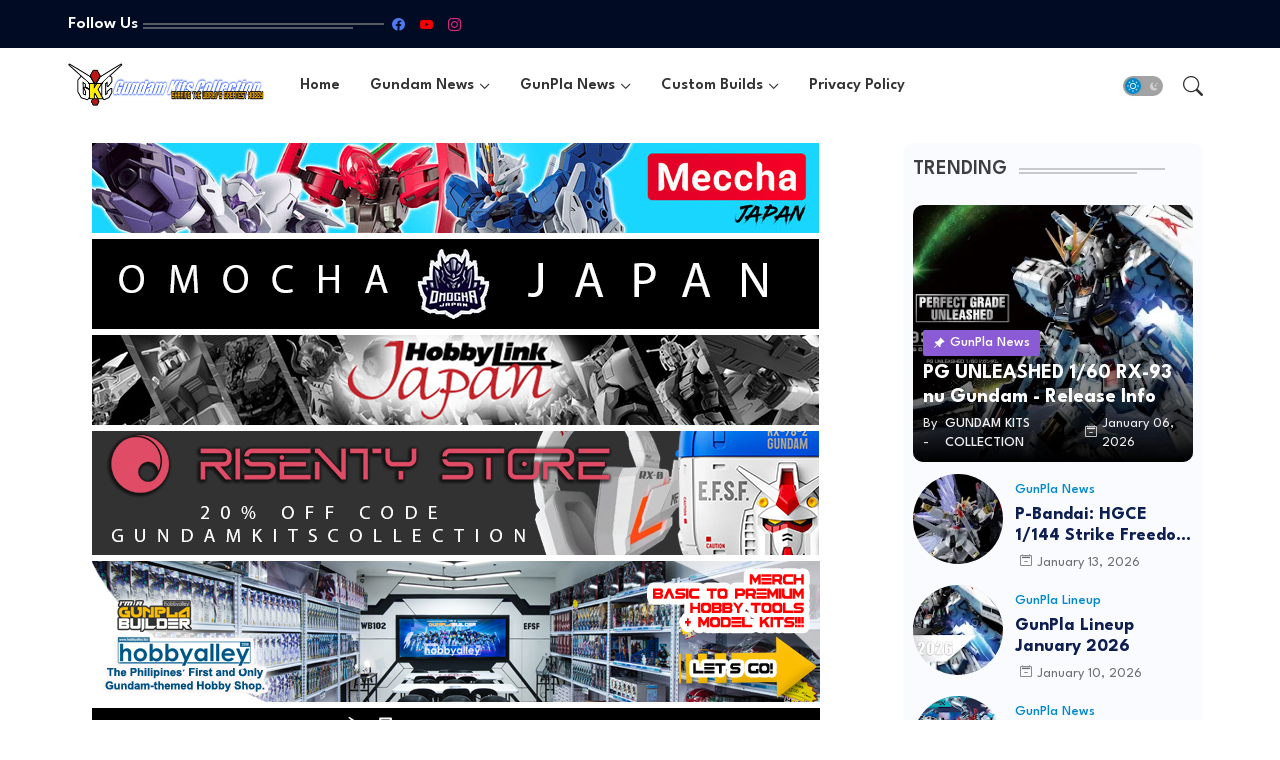

--- FILE ---
content_type: text/html; charset=utf-8
request_url: https://www.google.com/recaptcha/api2/aframe
body_size: 267
content:
<!DOCTYPE HTML><html><head><meta http-equiv="content-type" content="text/html; charset=UTF-8"></head><body><script nonce="TWHRes6NkQeLsDceGBNE7A">/** Anti-fraud and anti-abuse applications only. See google.com/recaptcha */ try{var clients={'sodar':'https://pagead2.googlesyndication.com/pagead/sodar?'};window.addEventListener("message",function(a){try{if(a.source===window.parent){var b=JSON.parse(a.data);var c=clients[b['id']];if(c){var d=document.createElement('img');d.src=c+b['params']+'&rc='+(localStorage.getItem("rc::a")?sessionStorage.getItem("rc::b"):"");window.document.body.appendChild(d);sessionStorage.setItem("rc::e",parseInt(sessionStorage.getItem("rc::e")||0)+1);localStorage.setItem("rc::h",'1768362679010');}}}catch(b){}});window.parent.postMessage("_grecaptcha_ready", "*");}catch(b){}</script></body></html>

--- FILE ---
content_type: text/vtt; charset=utf-8
request_url: https://video-meta.open.video/caption/u93uz73Bho1B/ec3c1c0944fbd9c3c659c8f70020b0cc_en-US.vtt
body_size: 6953
content:
WEBVTT

00:09.659 --> 00:13.760
Koha Neon A, Yokoso. Hi and
welcome to Japan for Ma Asia

00:13.760 --> 00:18.950
2017 Navy recognition is the official
online show daily and web TV

00:19.000 --> 00:23.229
For the second edition of this
event held in Tokyo. This year

00:23.229 --> 00:30.129
about 100 exhibitors from Japan and from all over the
world are showcasing their latest naval defense innovations

01:13.819 --> 01:21.089
For day one video. We are focusing on the Japanese defense
industry such as Mitsubishi heavy industries which launched today

01:21.089 --> 01:42.699
a new amphibious vehicle. I'd

01:42.699 --> 01:51.720
like to introduce our technology and the new development
program because the MH I has had developed and manufactured uh

01:51.720 --> 01:58.720
very wide variety of uh uh
equipment from the sea, air and land

01:58.940 --> 02:07.000
And this is one of those things, this is uh amphibious
speakers uh which is uh uh developed by company front

02:07.230 --> 02:16.330
So it's not, not a program of record now. And I have
heard a lot of history for the main petrol tank and also

02:16.330 --> 02:25.020
we produce, develop and produce main metro vehicle.
And the uh based upon that such technology

02:25.020 --> 02:34.350
we developed the new amphibious vehicle. The main feature of this vehicle
is the high water speed and this vehicle can overcome the coral reef

02:35.179 --> 02:40.759
as you may know, the Japanese southern part
island uh surround surrounded by the coral reef

02:40.830 --> 02:47.399
So to overcome the coral reef is a very important
high water speed and uh overcome the coral reef

02:47.490 --> 02:56.589
This is the main character,
main feature. Mh I has had

02:56.589 --> 03:02.690
developed a lot of uh underwater
systems. Uh This is one of the system

03:02.690 --> 03:06.789
This is a mine hunting system
with what we call S 10

03:07.029 --> 03:10.919
And we have already did this
product to the uh Japan Navy

03:20.770 --> 03:27.460
These are the, as you can see, the uh the
uh the destroyer and the uh uh easy ships

03:27.789 --> 03:33.020
So we have had uh uh developed
and they built a lot of

03:33.020 --> 03:40.169
you know, the destroyer as well as the
uh easy ship in uh na na Nagasaki period

03:40.720 --> 03:48.009
This is uh atta Ashi across uh a ship and
uh this is uh akizuki across uh this Royer

04:01.130 --> 04:10.350
This is uh sh 60 K helicopter. Uh you know, the uh
patrol uh missions helicopter which we have already

04:10.350 --> 04:19.390
delivered uh Japan Navy. Uh The uh this is uh a
platform is itself with uh manufactured under the

04:19.390 --> 04:29.079
license of theory of rocket margin. But uh we developed uh
many kinds of component and the uh upright the this aircraft

04:29.690 --> 04:35.410
And the uh this is uh another very
special unique system for the

04:35.489 --> 04:40.670
the ship, the aircraft ship
to, to la land to ship the

04:40.670 --> 04:47.209
the what's named the ship landing assist
uh system for us. And this is very unique

04:47.209 --> 04:54.290
you know that the uh even though that about the
weather that the p can uh land the ship very safely

04:55.220 --> 05:01.290
it's very great. So we developed
the total system and apply to the

05:01.290 --> 05:18.350
you know, the horse, the
helicopter and the ship. Hello

05:18.350 --> 05:25.209
everyone. This is Matsumoto from Nec Corporation Tokyo
and we are here for uh showing you all the other sonars

05:25.209 --> 05:28.940
And how about monitoring system
today as you could see on this video

05:29.890 --> 05:33.489
this is the other, you know, total system
for protecting your harbor. You know

05:33.489 --> 05:37.660
this is to detect intruders, you
know, all the other divers, you know

05:37.660 --> 05:42.950
uh scooters, submarines. Ok. Let me show
you how to detect those uh you know

05:42.950 --> 05:47.410
divers. This is the mock up
of the soars. By the way

05:47.410 --> 05:54.149
we are number one for the sonar business for the Japanese Navy.
We have been sold this baby for the last couple of years and

05:54.149 --> 06:00.519
we have been number one on this. So we are trying to make
the most of the use of this sonar to sense the other

06:00.519 --> 06:09.829
diverse intruders into the. Well, uh ho what you see here
is the other sonars that we place into the other water

06:10.100 --> 06:13.660
What you can see is that, you know,
uh these owners will be sending

06:13.730 --> 06:18.890
you know, acoustic, you know, sound waves
to detect all the other divers and scooters

06:19.179 --> 06:24.359
What you can actually see is that, you know, they
will sense it and send all the other signals to the

06:24.359 --> 06:28.950
the the other headquarters. We could
detect all the other monitors by

06:28.950 --> 06:34.880
you know, seeing all the other monitors to detect the
uh intruders, how they could get into the other harbors

06:35.670 --> 06:40.769
So this is the other, you know, uh all the
other sonars that you could see over there

06:40.769 --> 06:49.910
you know, uh beforehand, this is the

06:49.910 --> 06:57.010
uh you know, underwater wireless power transfer system. The, the
beauty of this system is that you do not have to log on to the

06:57.010 --> 07:02.100
other device. You could still have water in
between, but you can recharge the other system

07:02.459 --> 07:06.739
And this is gonna be a big,
big advantage for UV, like

07:06.739 --> 07:11.070
you know, all the other, you know, uh
mobile scooters, you know, uh swimming

07:11.779 --> 07:15.709
diving into the other water because you
do not have to log on to the other device

07:15.709 --> 07:19.640
You could just get closer to the
device and you get recharged and go

07:19.980 --> 07:24.239
So this is the other beauty of our
system here today. Thanks very much

07:31.559 --> 07:37.869
You not only so, but you know, our, you know, public related,
you know, uh solution will be internationally renowned

07:37.869 --> 07:42.239
So uh we don't see any difficulty
expanding our business here. First

07:42.239 --> 07:46.619
This is the uh you know, marketing purpose
for the, you know, see need because you know

07:46.619 --> 07:59.220
we see a lot of the B IP from
all over the other world. It

07:59.220 --> 08:05.989
is a battery operated floodlight, it's a
rechargeable battery. 18 hours operation

08:05.989 --> 08:12.869
After 18 hours operation, you can recharge.
It is used in the maritime self defense force

08:25.269 --> 08:33.760
We are studying on unmanned system and mainly
for uh mine countermeasure and anti warfare

08:33.760 --> 08:42.909
We started designing it in 2009. This is a Amman underwater
vehicle for searching mines and it can send the sonar

08:42.909 --> 08:52.000
images to Amman, the surface vehicle by acoustic
communication and the USB can relate it to the mother ship or

08:52.000 --> 08:59.349
base. We are planning to construct some more
UV S and create a acoustic network system

09:03.909 --> 09:11.500
This is the US V the part of the underwater
communication system and it always cruise with the UV

09:11.500 --> 09:16.909
In parallel, it can run 12
hours. It's built by IH as well


--- FILE ---
content_type: text/vtt; charset=utf-8
request_url: https://video-meta.open.video/caption/qT46zP-q2ijz/422caf29f5cdec3a448947fa247d2235_en-US.vtt
body_size: 3455
content:
WEBVTT

00:00.000 --> 00:08.119
Japan's latest 29th CSA Tigay-class diesel-electric
attack submarine is the first boat of its

00:08.119 --> 00:17.719
class to enter service on 9 March. With a displacement of
around 3,000 tons, it sets the record for the largest tonnage

00:17.719 --> 00:25.719
of Japan's conventional submarines. Compared with the previous
models, the new submarine's hull is designed in a shape

00:25.879 --> 00:31.239
that makes it more challenging to be detected
by the opponent, and it is equipped with a

00:31.239 --> 00:39.119
lithium-ion battery to extend the diving time. The
submarine's performance can be said to be world-leading

00:39.119 --> 00:47.319
The primary power of the boat comes from the
two Kawasaki 12V25 25SP diesel engines that

00:47.319 --> 00:56.759
are used as the main engine. A high-performance snorkel, which
is an intake and exhaust device, has increased the submerged

00:56.759 --> 01:06.400
time that is important for submarines. In addition, it is equipped with
a new high-performance sonar system that uses optical fiber technology

01:06.400 --> 01:15.160
to improve detection capability. While it is also equipped
with a submarine torpedo defense system introduced from the

01:15.160 --> 01:25.480
Soryu Type 8 ship Sekiryu. In terms of armament, the boat
is equipped with Type 18 torpedoes and Harpoon Block II

01:25.480 --> 01:34.279
anti-ship missiles with 248 km range, so it has a
strong anti-submarine, anti-ship combat effectiveness

01:34.279 --> 01:46.720
Japan's previous generation of AIP submarines is the 16SS Soryu class. It
is also known as the world's largest and most potent AIP attack submarine

01:46.720 --> 01:52.319
It is said that the combat capability of Soryu
class is similar to that of other countries

01:52.319 --> 02:00.519
nuclear submarines. The lithium-ion storage battery is
developed by JS Yuasa, although Germany and France have

02:00.519 --> 02:06.239
also tested and compared the advantages of
lithium-ion batteries, however, they have

02:06.239 --> 02:14.119
not been applied to service submarines. The armament
of the 29cc submarine has also been greatly improved

02:14.119 --> 02:20.080
The most obvious is that the Type 18 torpedo
and the Harpoon Block II anti-ship missiles

02:20.080 --> 02:29.960
are on board simultaneously. The Type 18 torpedo is
Japan's latest model and successor to the Type 89 torpedo

02:29.960 --> 02:38.960
The torpedo tubes are located at the front of the boat. It can identify
the decoy devices released by the enemy and can adapt to various coastal

02:38.960 --> 02:44.839
areas with complex sound environments and
shallow waters with poor terrain condition

02:44.839 --> 02:54.520
and other environments and finally launch a fatal blow. While on the
other hand, the Harpoon Block II is the most advanced ship-borne anti-ship

02:54.520 --> 03:01.059
missile in the United States. The missile has
strong anti-electronic warfare capabilities

03:01.059 --> 03:07.559
The weight of the warhead is around 140
kilograms and the range is about 248 kilometers

03:07.559 --> 03:17.000
It can hit both ship and land targets. Putting the Taiga-class submarines
into service is as per the plan of the Japan Maritime Self-Defense

03:17.000 --> 03:23.919
Force to equip itself with 22 submarines as
stipulated in the defense guidelines in December 2018

03:23.919 --> 03:30.479
Currently, the Japanese submarine composition
includes 12 Soryu types, 9 Oyashio types and

03:30.479 --> 03:38.279
one Taiga type. The Taiga-I will be deployed to the fourth
submarine of the 2nd Submarine Group at Yokosuka Base

03:38.279 --> 03:49.479
Yokosuka Base is an indispensable base for military operation against China. The
United States Navy's aircraft carrier operations against China cannot be carried

03:49.479 --> 03:51.360
out without the Yokosuka Base


--- FILE ---
content_type: text/vtt; charset=utf-8
request_url: https://video-meta.open.video/caption/JvEO_i17Jtoy/f3bf41a75e5e7eef0c8e3ca172643b9d_en-US.vtt
body_size: 8949
content:
WEBVTT

00:00.000 --> 00:08.220
Hey, what's going on everybody? Akeem here, and in today's Fix of Gaming
News, what Mario Kart World's high price tag could mean for GTA 6

00:08.420 --> 00:13.920
the first wave of Xbox Game Pass games in
April, and pets are being teased for Enzoi

00:14.160 --> 00:32.280
This is your Daily Fix. All right, now, seeing how much
Mario Kart World will cost has a lot of fans up in arms

00:32.380 --> 00:38.180
and not just Nintendo diehards. Here in the
U.S., the game is priced at $79.99 digitally. Now

00:38.240 --> 00:43.080
with such a high price for a single standard
edition game, there's been some justifiable

00:43.080 --> 00:47.880
concern that this could pave the way for more
expensive games industry-wide in the near future

00:48.260 --> 00:54.980
And while Mario Kart World is slightly cheaper
with the bundled Switch 2 retailing at $499 as

00:54.980 --> 01:01.520
opposed to the solo Switch 2's $449 price, it's
still something to ponder over. Not counting

01:01.520 --> 01:08.040
special editions, we haven't seen a game retail
for $80 in decades. Now back in the late 90s

01:08.040 --> 01:15.200
Nintendo 64 games would regularly retail for
$79.99 USD, which was more like $150 in today's

01:15.200 --> 01:21.280
money when adjusted for inflation. Now, since
discs were cheaper to manufacture than cartridges

01:22.000 --> 01:28.500
Sony was able to charge only $49.99 for new PS1
games, which gave them a leg up and is a big

01:28.500 --> 01:34.800
reason the GameCube used optical media. Anyways,
by 2006, the standard MSRP for a console game had

01:34.800 --> 01:41.200
evened out to $59.99 tops and that was pretty
standard up until the launch of this console

01:41.200 --> 01:48.480
generation when Sony raised the price for new
games by $10. Now here's Nintendo up in the ante

01:48.480 --> 01:54.200
even further. Now we've also heard some rumors
that Grand Theft Auto 6 could possibly retail for

01:54.200 --> 02:01.000
$80 to $100 and Mario Kart World's pricing
just made that seem a whole lot more feasible

02:01.000 --> 02:17.229
But how do you even justify that hefty price tag I guess is the question Sure there an argument that could be made that games have gotten more
expensive to make with publishers needing to bring in more developers to assist in the complexity that comes along with working on next hardware

02:17.229 --> 02:23.789
and the desire to outdo its last entry by providing
even more bells and whistles in its next game

02:23.789 --> 02:32.209
Now, it's also reasonable to speculate that GTA 6 is likely
one of, if not the, most expensive games ever developed

02:32.829 --> 02:40.529
Now, that extra cost needs to come from somewhere for
publishers to recoup that cost and ideally make profit

02:40.649 --> 02:46.229
So, the player gets hit with an
outrageous price for a flagship IP

02:46.229 --> 02:53.749
An IP that if you're already a long-time fan of, you're
more than likely going to pay that $80 price tag

02:53.749 --> 03:01.229
floor. Then again, how many GTA fans bought GTA 5
two or three times over, not counting money spent

03:01.229 --> 03:08.709
online? And in any case, despite a really killer
Switch 2 reveal with lots of stuff to be excited

03:08.709 --> 03:14.809
about, fans aren't giving Nintendo a pass for
the Mario Kart price hike. Nintendo Treehouse

03:14.809 --> 03:20.809
livestream chat was flooded with angry, and I
mean very angry comments demanding the price for

03:20.809 --> 03:26.429
Mario Kart World be lowered. They were demanding
it. One person got cheeky and said, heighten the

03:26.429 --> 03:32.529
price, make it higher. You're a stupid person.
Anyways, realistically, any Mario Kart diehards

03:32.529 --> 03:39.029
or casuals who want a Switch 2 are just going to
buy the Switch 2 bundle, which I guess is the

03:39.029 --> 03:44.849
whole point. As for other Switch 2 games, the
pricing is still up in the air. Donkey Kong

03:44.849 --> 03:52.369
Bonanza has priced at $70, so it seems to be case
by case. Also, what the hell is up with the way

03:52.369 --> 03:57.189
Donkey Kong looks? What the hell did they do to my
boy? They massacred him. Like in that, you know

03:57.189 --> 04:01.309
what they say in like, Godfather, you massacred my
boy? I never seen that movie. I don't know what

04:01.309 --> 04:05.029
the hell they're referring to, but they're probably
referring to the way that Donkey Kong looks

04:05.569 --> 04:20.859
Anyways Mario Kart 8 Deluxe was the best Switch game full stop and it sold more than 67 million copies So
Nintendo knows there demand to charge more Now if you a GTA diehard on the other hand you know full where

04:20.859 --> 04:26.599
you're going to buy Grand Theft Auto 6 at either
80 or 100 bucks. And Take-Two and Rockstar Games

04:26.599 --> 04:32.859
are also well aware of this. But until we hear
otherwise, the price for Grand Theft Auto 6 is up

04:32.859 --> 04:38.679
in the air. Now, given Take-Two is keeping
marketing close to the vest until GTA 6's launch

04:38.959 --> 04:44.399
the company will likely see how things play
out for Nintendo with Mario Kart World and move

04:44.399 --> 04:50.139
accordingly as the market shifts slightly to
embracing this higher price tag, assuming it does

04:50.139 --> 04:56.019
so. Hopefully, GTA 6 won't be too expensive, but
let's hear from y'all. What do you think about all

04:56.019 --> 05:01.179
of this nonsense going on with the pricing? Do
you think GTA 6 will be hit with a similar high

05:01.179 --> 05:06.399
entry fee to play? I hope not. But
let us know your comments down below

05:06.799 --> 05:12.099
All right, moving right along. Wave one of April's
lineup for Xbox Game Pass is looking good with a

05:12.099 --> 05:17.719
slew of games new and old worth checking out. The
coming April 3rd, you can check out Borderlands

05:17.719 --> 05:24.079
3 Ultimate Edition for all tiers. All you need is
help on console. Still wakes the deep for both

05:24.079 --> 05:31.159
Series X and S and Wargroove 2 on console. Those
are all on Game Pass standard. Then on April 8th

05:31.159 --> 05:35.199
you'll be able to check out Diablo 3
Reaper of Souls Ultimate Evil Edition

05:35.199 --> 05:45.439
and the unique action-adventure folklore game from Compulsion South of Midnight.
Now, that game is looking to be one of Xbox's biggest releases of the year so far

05:45.559 --> 05:55.299
so definitely be sure to check that one out. It's from the team
behind We Happy Few and IGN's reviewer gave it an 8 out of 10

05:55.779 --> 06:03.679
Yeah, 8 out of 10, baby! and on april 9th commandos origins
april 10th you can check out the roguelike puzzle game

06:03.679 --> 06:12.699
blueprints which has a lot of good buzz or you
can go shoot stuff in hunt showdown 1896 which is

06:12.699 --> 06:29.589
out the same day now that just wave one of game pass games in the month of april we be sure to tell you what to look forward to when
wave two is set for second half of April And finally Enzoi is teasing that pets are coming to the game specifically cats it seems

06:29.589 --> 06:37.929
The official Enzoi X account recently posted a video that featured
a cat playing area with tiny cat paw prints going across the screen

06:38.209 --> 06:44.609
And it flashes coming soon across the screen. Now, we know damn well
they're not just talking about cats because cats are already in the game

06:44.709 --> 06:54.249
They're talking about pets. Now, while that's all we got from that teaser,
it's not hard to decipher that the devs are teasing that cats will become

06:54.389 --> 07:02.269
Yes, that's right. Pets in game. If you've been playing in Zoe,
you know that cats play a vital role in the creation of your Zoe

07:02.609 --> 07:11.349
as they're the ones who oversee the creation of your family tree, the jobs
you attain and generally serve as these omnipresent forces within the game

07:11.349 --> 07:23.349
In fact, the head cat boss, Sychet, serves as the head of the company you work for in the game
and has access to technology that allows it to control the denizens of the city you live in

07:23.689 --> 07:34.569
Considering there was a 30-foot tall cat hanging out of the ceiling above the Enzoi
booth at Gamescom last year, I think a lot of folks assumed pets would be there day one

07:34.829 --> 07:45.309
But they weren't. No. Now we don't have much more information on what to expect from the
inclusion of cats as pets in Enzoi, but we'll definitely be exploring it once the patch drops

07:46.549 --> 07:56.409
And that was your Daily Fix. I'm Akim Lawansi, and thank you so much for watching. Now that you're
caught up on today's news, please check out IGN Live. It's officially returning to L.A. this year

07:56.409 --> 08:08.949
Now, the event will take place June 7th and 8th and will feature tons of playable games on PCs,
consoles, handhelds, celebrity panels and interviews, trailer reveals, giveaways and so much more

08:09.269 --> 08:13.549
We had a great turnout last year and it really
was a lot of fun. We hope you see you this year

08:13.869 --> 08:18.769
The tickets are on sale starting right now. So head
on over to IGN.com slash live so you don't miss out

08:19.109 --> 08:23.729
You can also download the IGN app on all your
devices. And for everything else, stick with IGN


--- FILE ---
content_type: text/vtt; charset=utf-8
request_url: https://video-meta.open.video/caption/zGeMgrSjME0I/4c19cfeeec6d1146b51bb76e6daacecc_en-US.vtt
body_size: 1318
content:
WEBVTT

00:00.000 --> 00:03.800
You're looking at $15 million
worth of comic book history

00:04.360 --> 00:10.380
That's the price fetched by a copy of Action
Comics No. 1, which sold for 10 cents in 1938

00:10.380 --> 00:17.040
and features the very first appearance of Superman.
This is the holy grail of holy grails of comic books

00:17.720 --> 00:23.520
Without this comic book, we may not have any other superheroes.
No Batman, no Wonder Woman, no Spider-Man, no X-Men

00:23.820 --> 00:32.500
no Wolverine, no nothing. The anonymous buyer could keep it sealed or
leaf through the panels showing Superman's journey to Earth as a baby

00:32.880 --> 00:39.100
his childhood feats of super strength and laser beam
eyes and his decision to use his powers for good

00:40.500 --> 00:49.040
This particular copy has its own unique story. The
actor Nicolas Cage bought it for $150,000 in the 90s

00:49.040 --> 00:55.100
before it was stolen from his LA mansion. It was
found a decade later in an old storage container

00:55.640 --> 01:01.400
Then Cage auctioned it off for more than $2
million. Now it's ballooned in value once again

01:01.660 --> 01:05.960
and the marketplace which sold it says
the Nick Cage saga is partly to thank

01:06.240 --> 01:12.720
It was an extremely high-grade copy,
very prized, cherished by Nick Cage

01:13.220 --> 01:18.960
sold to him by me, and then in 2000 it was stolen.
And I think because of that and the recovery

01:19.360 --> 01:23.700
it probably would be considered the most
well-known comic book in the entire world

01:23.700 --> 01:32.240
The private sale blows the last record out the water.
In November, Superman's first solo title from 1939

01:32.240 --> 01:34.480
sold at auction for over $9 million


--- FILE ---
content_type: text/javascript
request_url: https://www.gundamkitscollection.com/humix/inline_embed
body_size: 11743
content:
var ezS = document.createElement("link");ezS.rel="stylesheet";ezS.type="text/css";ezS.href="//go.ezodn.com/ezvideo/ezvideojscss.css?cb=185";document.head.appendChild(ezS);
var ezS = document.createElement("link");ezS.rel="stylesheet";ezS.type="text/css";ezS.href="//go.ezodn.com/ezvideo/ezvideocustomcss.css?cb=6283-0-185";document.head.appendChild(ezS);
window.ezVideo = {"appendFloatAfterAd":false,"language":"en","titleString":"","titleOption":"0","autoEnableCaptions":false}
var ezS = document.createElement("script");ezS.src="//vjs.zencdn.net/vttjs/0.14.1/vtt.min.js";document.head.appendChild(ezS);
(function(){
		const frag = document.createRange().createContextualFragment('\u003Cscript type\u003D\"application/ld+json\"\u003E\u000A{\u000A  \"@context\": \"https://schema.org\",\u000A  \"@type\": \"VideoObject\",\u000A  \"potentialAction\": {\u000A    \"@type\": \"SeekToAction\",\u000A    \"target\": \"https://gundamkitscollection.com/openvideo/v/my-gundam-collection?t\u003D{seek_to_second_number}\",\u000A    \"startOffset-input\": \"required name\u003Dseek_to_second_number\"\u000A  },\u000A  \"name\": \"My Gundam Collection\",\u000A  \"description\": \"It\\u0026#39;s been so long since I cleaned my mancave, and man, it only gets so tedious! But don\\u0026#39;t get me wrong, I freaking love this hobby. Ever since I started collecting when I first came to Canada, it just continued on and on, and on, and on...kits after kits, I just didn\\u0026#39;t realize that it grew so big that I ran out of room for some of it already - so I had to keep my favorite ones out and will get some more proper shelving units for all of them in the future.\\n\\nVisit my website at: https://www.gundamkitscollection.com/\\nFacebook page: https://www.facebook.com/GundamKitsCollectioncom\\n\\nDon\\u0026#39;t forget to Like, Comment, and Subscribe!\",\u000A  \"thumbnailUrl\": \"https://streaming.open.video/poster/kRHrYdhQGSCHwbsD/685908f1d41f3d1173a7a4a9b07bd5e85b06d7060c8337720d79f846907103f3_YJPSen.jpg\",\u000A  \"uploadDate\": \"2022-11-05T03:31:25+00:00\",\u000A  \"duration\": \"PT0H7M22S\",\u000A  \"contentUrl\": \"https://streaming.open.video/contents/kRHrYdhQGSCHwbsD/1680844313/index.m3u8\",\u000A  \"embedUrl\": \"https://open.video/embed?contentId\u003D685908f1d41f3d1173a7a4a9b07bd5e85b06d7060c8337720d79f846907103f3\",\u000A  \"hasPart\": [\u000A    {\u000A      \"@type\": \"Clip\",\u000A      \"name\": \"Chapter 1: The Threat of Microbe Resistance\",\u000A      \"startOffset\": 1,\u000A      \"endOffset\": 1,\u000A      \"url\": \"https://gundamkitscollection.com/openvideo/v/my-gundam-collection?t\u003D1\"\u000A    },\u000A    {\u000A      \"@type\": \"Clip\",\u000A      \"name\": \"Chapter 2: Recognizing the Interconnectedness of Animals, Humans, \\u0026 the Environment\",\u000A      \"startOffset\": 1,\u000A      \"endOffset\": 32,\u000A      \"url\": \"https://gundamkitscollection.com/openvideo/v/my-gundam-collection?t\u003D1\"\u000A    },\u000A    {\u000A      \"@type\": \"Clip\",\u000A      \"name\": \"Chapter 3: How the CDC is Mitigating the Threat of Microbial Resistance Among the Pet Care Community\",\u000A      \"startOffset\": 32,\u000A      \"endOffset\": 90,\u000A      \"url\": \"https://gundamkitscollection.com/openvideo/v/my-gundam-collection?t\u003D32\"\u000A    },\u000A    {\u000A      \"@type\": \"Clip\",\u000A      \"name\": \"Reassurance of Love\",\u000A      \"startOffset\": 140,\u000A      \"endOffset\": 274,\u000A      \"url\": \"https://gundamkitscollection.com/openvideo/v/my-gundam-collection?t\u003D140\"\u000A    },\u000A    {\u000A      \"@type\": \"Clip\",\u000A      \"name\": \"Enduring Affection\",\u000A      \"startOffset\": 274,\u000A      \"endOffset\": 430,\u000A      \"url\": \"https://gundamkitscollection.com/openvideo/v/my-gundam-collection?t\u003D274\"\u000A    }\u000A  ],\u000A  \"url\": \"https://gundamkitscollection.com/openvideo/v/my-gundam-collection\"\u000A}\u000A\u003C/script\u003E');
		document.body.appendChild(frag);
	}());
(function() {
		let ezInstream = {"prebidBidders":[{"bidder":"criteo","params":{"networkId":7987,"pubid":"101496","video":{"playbackmethod":[2,6]}},"ssid":"10050"},{"bidder":"medianet","params":{"cid":"8CUBCB617","crid":"358025426"},"ssid":"11307"},{"bidder":"onetag","params":{"pubId":"62499636face9dc"},"ssid":"11291"},{"bidder":"openx","params":{"delDomain":"ezoic-d.openx.net","unit":"560605963"},"ssid":"10015"},{"bidder":"pubmatic","params":{"adSlot":"Ezoic_default_video","publisherId":"156983"},"ssid":"10061"},{"bidder":"rubicon","params":{"accountId":21150,"siteId":269072,"video":{"language":"en","size_id":201},"zoneId":3326304},"ssid":"10063"},{"bidder":"sharethrough","params":{"pkey":"VS3UMr0vpcy8VVHMnE84eAvj"},"ssid":"11309"},{"bidder":"sovrn","params":{"tagid":"1050211"},"ssid":"10017"},{"bidder":"ttd","params":{"publisherId":"0ac537e46bde46f4957c30e9e1fefd20","supplySourceId":"ezoic"},"ssid":"11384"},{"bidder":"vidazoo","params":{"cId":"652646d136d29ed957788c6d","pId":"59ac17c192832d0011283fe3"},"ssid":"11372"},{"bidder":"yieldmo","params":{"placementId":"3159086761833865258"},"ssid":"11315"},{"bidder":"33across_i_s2s","params":{"productId":"instream","siteId":"bQuJay49ur74klrkHcnnVW"},"ssid":"11321"},{"bidder":"adyoulike_i_s2s","params":{"placement":"b74dd1bf884ad15f7dc6fca53449c2db"},"ssid":"11314"},{"bidder":"amx_i_s2s","params":{"tagid":"JreGFOmAO"},"ssid":"11290"},{"bidder":"appnexus_i_s2s","params":{"placementId":28760362},"ssid":"10087"},{"bidder":"cadent_aperture_mx_i_s2s","params":{"tagid":"178315"},"ssid":"11389"},{"bidder":"criteo_i_s2s","params":{"networkId":12274,"pubid":"104211","video":{"playbackmethod":[2,6]}},"ssid":"10050"},{"bidder":"gumgum_i_s2s","params":{"zone":"xw4fad9t"},"ssid":"10079"},{"bidder":"inmobi_i_s2s","params":{"plc":"10000291569"},"ssid":"11387"},{"bidder":"insticator_i_s2s","params":{"adUnitId":"01JHZ942AK7FVME47QN5B0N0P4","publisherId":"f466dda6-51fa-4d9d-b3e8-0dbc76e8ac97"},"ssid":"11381"},{"bidder":"ix_i_s2s","params":{"siteId":"1280191"},"ssid":"10082"},{"bidder":"medianet_i_s2s","params":{"cid":"8CUPV1T76","crid":"578781359"},"ssid":"11307"},{"bidder":"onetag_i_s2s","params":{"pubId":"62499636face9dc"},"ssid":"11291"},{"bidder":"openx_i_s2s","params":{"delDomain":"ezoic-d.openx.net","unit":"559783386"},"ssid":"10015"},{"bidder":"pubmatic_i_s2s","params":{"adSlot":"Ezoic_default_video","publisherId":"156983"},"ssid":"10061"},{"bidder":"rubicon_i_s2s","params":{"accountId":21150,"siteId":421616,"video":{"language":"en","size_id":201},"zoneId":2495262},"ssid":"10063"},{"bidder":"sharethrough_i_s2s","params":{"pkey":"kgPoDCWJ3LoAt80X9hF5eRLi"},"ssid":"11309"},{"bidder":"smartadserver_i_s2s","params":{"formatId":117670,"networkId":4503,"pageId":1696160,"siteId":557984},"ssid":"11335"},{"bidder":"sonobi_i_s2s","params":{"TagID":"86985611032ca7924a34"},"ssid":"10048"},{"bidder":"sovrn_i_s2s","params":{"tagid":"1263646"},"ssid":"10017"},{"bidder":"triplelift_i_s2s","params":{"inventoryCode":"ezoic_RON_instream_PbS2S"},"ssid":"11296"},{"bidder":"trustedstack_i_s2s","params":{"cid":"TS9HJFH44","crid":"944965478"},"ssid":"11396"},{"bidder":"vidazoo_i_s2s","params":{"cId":"68415a84f0bd2a2f4a824fae","pId":"59ac17c192832d0011283fe3"},"ssid":"11372"}],"apsSlot":{"slotID":"instream_desktop_na_Video","divID":"","slotName":"","mediaType":"video","sizes":[[400,300],[640,390],[390,640],[320,480],[480,320],[400,225],[640,360],[768,1024],[1024,768],[640,480]],"slotParams":{}},"allApsSlots":[{"Slot":{"slotID":"AccompanyingContent_640x360v_5-60seconds_Off_NoSkip","divID":"","slotName":"","mediaType":"video","sizes":[[400,300],[640,390],[390,640],[320,480],[480,320],[400,225],[640,360],[768,1024],[1024,768],[640,480]],"slotParams":{}},"Duration":60},{"Slot":{"slotID":"AccompanyingContent_640x360v_5-60seconds_Off_Skip","divID":"","slotName":"","mediaType":"video","sizes":[[400,300],[640,390],[390,640],[320,480],[480,320],[400,225],[640,360],[768,1024],[1024,768],[640,480]],"slotParams":{}},"Duration":60},{"Slot":{"slotID":"AccompanyingContent_640x360v_5-30seconds_Off_NoSkip","divID":"","slotName":"","mediaType":"video","sizes":[[400,300],[640,390],[390,640],[320,480],[480,320],[400,225],[640,360],[768,1024],[1024,768],[640,480]],"slotParams":{}},"Duration":30},{"Slot":{"slotID":"AccompanyingContent_640x360v_5-30seconds_Off_Skip","divID":"","slotName":"","mediaType":"video","sizes":[[400,300],[640,390],[390,640],[320,480],[480,320],[400,225],[640,360],[768,1024],[1024,768],[640,480]],"slotParams":{}},"Duration":30},{"Slot":{"slotID":"AccompanyingContent_640x360v_5-15seconds_Off_NoSkip","divID":"","slotName":"","mediaType":"video","sizes":[[400,300],[640,390],[390,640],[320,480],[480,320],[400,225],[640,360],[768,1024],[1024,768],[640,480]],"slotParams":{}},"Duration":15},{"Slot":{"slotID":"AccompanyingContent_640x360v_5-15seconds_Off_Skip","divID":"","slotName":"","mediaType":"video","sizes":[[400,300],[640,390],[390,640],[320,480],[480,320],[400,225],[640,360],[768,1024],[1024,768],[640,480]],"slotParams":{}},"Duration":15},{"Slot":{"slotID":"instream_desktop_na_Video","divID":"","slotName":"","mediaType":"video","sizes":[[400,300],[640,390],[390,640],[320,480],[480,320],[400,225],[640,360],[768,1024],[1024,768],[640,480]],"slotParams":{}},"Duration":30}],"genericInstream":false,"UnfilledCnt":0,"AllowPreviousBidToSetBidFloor":false,"PreferPrebidOverAmzn":false,"DoNotPassBidFloorToPreBid":false,"bidCacheThreshold":-1,"rampUp":true,"IsEzDfpAccount":true,"EnableVideoDeals":false,"monetizationApproval":{"DomainId":6283,"Domain":"gundamkitscollection.com","HumixChannelId":127,"HasGoogleEntry":true,"HDMApproved":false,"MCMApproved":true},"SelectivelyIncrementUnfilledCount":false,"BlockBidderAfterBadAd":true,"useNewVideoStartingFloor":false,"addHBUnderFloor":false,"dvama":false,"dgeb":false,"vatc":{"at":"INSTREAM","fs":"UNIFORM","mpw":200,"itopf":false,"bcds":"v","bcdsds":"d","bcd":{"ad_type":"INSTREAM","data":{"domain_id":6283,"country":"US","form_factor":1,"impressions":1010,"share_ge7":0.8,"bucket":"bid-rich","avg_depth":9.026733,"p75_depth":12,"share_ge5":0.817822,"share_ge9":0.776238},"is_domain":true,"loaded_at":"2026-01-13T19:35:15.122285857-08:00"}},"totalVideoDuration":0,"totalAdsPlaybackDuration":0};
		if (typeof __ezInstream !== "undefined" && __ezInstream.breaks) {
			__ezInstream.breaks = __ezInstream.breaks.concat(ezInstream.breaks);
		} else {
			window.__ezInstream = ezInstream;
		}
	})();
var EmbedExclusionEvaluated = 'exempt'; var EzoicMagicPlayerExclusionSelectors = [".humix-off","nav","table","#ez-cookie-dialog",".entry-summary",".excerpt","blockquote","#toc-container","#ez-toc-container",".entry-actions",".ez-video-wrap"];var EzoicMagicPlayerInclusionSelectors = [];var EzoicPreferredLocation = '1';

			window.humixFirstVideoLoaded = true
			window.dispatchEvent(new CustomEvent('humixFirstVideoLoaded'));
		
window.ezVideoIframe=false;window.renderEzoicVideoContentCBs=window.renderEzoicVideoContentCBs||[];window.renderEzoicVideoContentCBs.push(function(){let videoObjects=[{"PlayerId":"ez-4999","VideoContentId":"685908f1d41f3d1173a7a4a9b07bd5e85b06d7060c8337720d79f846907103f3","VideoPlaylistSelectionId":0,"VideoPlaylistId":1,"VideoTitle":"My Gundam Collection","VideoDescription":"It\u0026#39;s been so long since I cleaned my mancave, and man, it only gets so tedious! But don\u0026#39;t get me wrong, I freaking love this hobby. Ever since I started collecting when I first came to Canada, it just continued on and on, and on, and on...kits after kits, I just didn\u0026#39;t realize that it grew so big that I ran out of room for some of it already - so I had to keep my favorite ones out and will get some more proper shelving units for all of them in the future.\n\nVisit my website at: https://www.gundamkitscollection.com/\nFacebook page: https://www.facebook.com/GundamKitsCollectioncom\n\nDon\u0026#39;t forget to Like, Comment, and Subscribe!","VideoChapters":{"Chapters":["Expressing Love","Reassurance of Love","Enduring Affection"],"StartTimes":[0,140000,274000],"EndTimes":[140000,274000,430000]},"VideoLinksSrc":"","VideoSrcURL":"https://streaming.open.video/contents/kRHrYdhQGSCHwbsD/1680844313/index.m3u8","VideoDurationMs":441908,"DeviceTypeFlag":14,"FloatFlag":14,"FloatPosition":1,"IsAutoPlay":true,"IsLoop":false,"IsLiveStreaming":false,"OutstreamEnabled":false,"ShouldConsiderDocVisibility":true,"ShouldPauseAds":true,"AdUnit":"","ImpressionId":0,"VideoStartTime":0,"IsStartTimeEnabled":0,"IsKeyMoment":false,"PublisherVideoContentShare":{"DomainIdOwner":6283,"DomainIdShare":6283,"DomainIdHost":6283,"VideoContentId":"685908f1d41f3d1173a7a4a9b07bd5e85b06d7060c8337720d79f846907103f3","IsEzoicOwnedVideo":false,"IsGenericInstream":false,"IsOutstream":false,"IsGPTOutstream":false},"VideoUploadSource":"import-from-youtube","IsVertical":false,"IsPreferred":false,"ShowControls":false,"IsSharedEmbed":false,"ShortenId":"BWyXdrjl4r2","Preview":false,"PlaylistHumixId":"","VideoSelection":12,"MagicPlaceholderType":1,"MagicHTML":"\u003cdiv id=ez-video-wrap-ez-4998 class=ez-video-wrap style=\"align-self: stretch;  margin-top: 0px !important;margin-bottom: 0px !important;\"\u003e\u003cdiv class=\"ez-video-center ez-playlist-vertical\"\u003e\u003cdiv class=\"ez-video-content-wrap ez-playlist-vertical ez-rounded-border\"\u003e\u003cdiv id=ez-video-wrap-ez-4999 class=\"ez-video-wrap ez-video-magic\" style=\"align-self: stretch;\"\u003e\u003cdiv class=ez-video-magic-row\u003e\u003col class=\"ez-video-magic-list ez-playlist-vertical\"\u003e\u003cli class=\"ez-video-magic-item ez-video-magic-autoplayer\"\u003e\u003cdiv id=floating-placeholder-ez-4999 class=floating-placeholder style=\"display: none;\"\u003e\u003cdiv id=floating-placeholder-sizer-ez-4999 class=floating-placeholder-sizer\u003e\u003cpicture class=\"video-js vjs-playlist-thumbnail\"\u003e\u003cimg id=floating-placeholder-thumbnail alt loading=lazy nopin=nopin\u003e\u003c/picture\u003e\u003c/div\u003e\u003c/div\u003e\u003cdiv id=ez-video-container-ez-4999 class=\"ez-video-container ez-video-magic-redesign ez-responsive ez-float-right\" style=\"flex-wrap: wrap;\"\u003e\u003cdiv class=ez-video-ez-stuck-bar id=ez-video-ez-stuck-bar-ez-4999\u003e\u003cdiv class=\"ez-video-ez-stuck-close ez-simple-close\" id=ez-video-ez-stuck-close-ez-4999 style=\"font-size: 16px !important; text-shadow: none !important; color: #000 !important; font-family: system-ui !important; background-color: rgba(255,255,255,0.5) !important; border-radius: 50% !important; text-align: center !important;\"\u003ex\u003c/div\u003e\u003c/div\u003e\u003cvideo id=ez-video-ez-4999 class=\"video-js ez-vid-placeholder\" controls preload=metadata\u003e\u003cp class=vjs-no-js\u003ePlease enable JavaScript\u003c/p\u003e\u003c/video\u003e\u003cdiv class=ez-vid-preview id=ez-vid-preview-ez-4999\u003e\u003c/div\u003e\u003cdiv id=lds-ring-ez-4999 class=lds-ring\u003e\u003cdiv\u003e\u003c/div\u003e\u003cdiv\u003e\u003c/div\u003e\u003cdiv\u003e\u003c/div\u003e\u003cdiv\u003e\u003c/div\u003e\u003c/div\u003e\u003c/div\u003e\u003cli class=\"ez-video-magic-item ez-video-magic-playlist\"\u003e\u003cdiv id=ez-video-playlist-ez-4998 class=vjs-playlist\u003e\u003c/div\u003e\u003c/ol\u003e\u003c/div\u003e\u003c/div\u003e\u003cdiv id=floating-placeholder-ez-4998 class=floating-placeholder style=\"display: none;\"\u003e\u003cdiv id=floating-placeholder-sizer-ez-4998 class=floating-placeholder-sizer\u003e\u003cpicture class=\"video-js vjs-playlist-thumbnail\"\u003e\u003cimg id=floating-placeholder-thumbnail alt loading=lazy nopin=nopin\u003e\u003c/picture\u003e\u003c/div\u003e\u003c/div\u003e\u003cdiv id=ez-video-container-ez-4998 class=\"ez-video-container ez-video-magic-redesign ez-responsive ez-float-right\" style=\"flex-wrap: wrap; width: 640px;transition: width 0.25s ease 0s;\"\u003e\u003cdiv class=ez-video-ez-stuck-bar id=ez-video-ez-stuck-bar-ez-4998\u003e\u003cdiv class=\"ez-video-ez-stuck-close ez-simple-close\" id=ez-video-ez-stuck-close-ez-4998 style=\"font-size: 16px !important; text-shadow: none !important; color: #000 !important; font-family: system-ui !important; background-color: rgba(255,255,255,0.5) !important; border-radius: 50% !important; text-align: center !important;\"\u003ex\u003c/div\u003e\u003c/div\u003e\u003cvideo id=ez-video-ez-4998 class=\"video-js ez-vid-placeholder vjs-16-9\" controls preload=metadata\u003e\u003cp class=vjs-no-js\u003ePlease enable JavaScript\u003c/p\u003e\u003c/video\u003e\u003cdiv class=keymoment-container id=keymoment-play style=\"display: none;\"\u003e\u003cspan id=play-button-container class=play-button-container-active\u003e\u003cspan class=\"keymoment-play-btn play-button-before\"\u003e\u003c/span\u003e\u003cspan class=\"keymoment-play-btn play-button-after\"\u003e\u003c/span\u003e\u003c/span\u003e\u003c/div\u003e\u003cdiv class=\"keymoment-container rewind\" id=keymoment-rewind style=\"display: none;\"\u003e\u003cdiv id=keymoment-rewind-box class=rotate\u003e\u003cspan class=\"keymoment-arrow arrow-two double-arrow-icon\"\u003e\u003c/span\u003e\u003cspan class=\"keymoment-arrow arrow-one double-arrow-icon\"\u003e\u003c/span\u003e\u003c/div\u003e\u003c/div\u003e\u003cdiv class=\"keymoment-container forward\" id=keymoment-forward style=\"display: none;\"\u003e\u003cdiv id=keymoment-forward-box\u003e\u003cspan class=\"keymoment-arrow arrow-two double-arrow-icon\"\u003e\u003c/span\u003e\u003cspan class=\"keymoment-arrow arrow-one double-arrow-icon\"\u003e\u003c/span\u003e\u003c/div\u003e\u003c/div\u003e\u003cdiv id=vignette-overlay\u003e\u003c/div\u003e\u003cdiv id=vignette-top-card class=vignette-top-card\u003e\u003cdiv class=vignette-top-channel\u003e\u003ca class=top-channel-logo target=_blank role=link aria-label=\"channel logo\" style='background-image: url(\"https://video-meta.humix.com/logo/127/default_channel_img.png\");'\u003e\u003c/a\u003e\u003c/div\u003e\u003cdiv class=\"vignette-top-title top-enable-channel-logo\"\u003e\u003cdiv class=\"vignette-top-title-text vignette-magic-player\"\u003e\u003ca class=vignette-top-title-link id=vignette-top-title-link-ez-4998 target=_blank tabindex=0 href=https://gundamkitscollection.com/openvideo/v/my-gundam-collection\u003eMy Gundam Collection\u003c/a\u003e\u003c/div\u003e\u003c/div\u003e\u003cdiv class=vignette-top-share\u003e\u003cbutton class=vignette-top-button type=button title=share id=vignette-top-button\u003e\u003cdiv class=top-button-icon\u003e\u003csvg height=\"100%\" version=\"1.1\" viewBox=\"0 0 36 36\" width=\"100%\"\u003e\n                                        \u003cuse class=\"svg-shadow\" xlink:href=\"#share-icon\"\u003e\u003c/use\u003e\n                                        \u003cpath class=\"svg-fill\" d=\"m 20.20,14.19 0,-4.45 7.79,7.79 -7.79,7.79 0,-4.56 C 16.27,20.69 12.10,21.81 9.34,24.76 8.80,25.13 7.60,27.29 8.12,25.65 9.08,21.32 11.80,17.18 15.98,15.38 c 1.33,-0.60 2.76,-0.98 4.21,-1.19 z\" id=\"share-icon\"\u003e\u003c/path\u003e\n                                    \u003c/svg\u003e\u003c/div\u003e\u003c/button\u003e\u003c/div\u003e\u003c/div\u003e\u003ca id=watch-on-link-ez-4998 class=watch-on-link aria-label=\"Watch on Open.Video\" target=_blank href=https://gundamkitscollection.com/openvideo/v/my-gundam-collection\u003e\u003cdiv class=watch-on-link-content aria-hidden=true\u003e\u003cdiv class=watch-on-link-text\u003eWatch on\u003c/div\u003e\u003cimg style=\"height: 1rem;\" src=https://assets.open.video/open-video-white-logo.png alt=\"Video channel logo\" class=img-fluid\u003e\u003c/div\u003e\u003c/a\u003e\u003cdiv class=ez-vid-preview id=ez-vid-preview-ez-4998\u003e\u003c/div\u003e\u003cdiv id=lds-ring-ez-4998 class=lds-ring\u003e\u003cdiv\u003e\u003c/div\u003e\u003cdiv\u003e\u003c/div\u003e\u003cdiv\u003e\u003c/div\u003e\u003cdiv\u003e\u003c/div\u003e\u003c/div\u003e\u003cdiv id=ez-video-links-ez-4998 style=position:absolute;\u003e\u003c/div\u003e\u003c/div\u003e\u003c/div\u003e\u003cdiv id=ez-lower-title-link-ez-4998 class=lower-title-link\u003e\u003ca href=https://gundamkitscollection.com/openvideo/v/my-gundam-collection target=_blank\u003eMy Gundam Collection\u003c/a\u003e\u003c/div\u003e\u003c/div\u003e\u003c/div\u003e","PreferredVideoType":0,"DisableWatchOnLink":false,"DisableVignette":false,"DisableTitleLink":false,"VideoPlaylist":{"VideoPlaylistId":1,"FirstVideoSelectionId":0,"FirstVideoIndex":0,"Name":"Universal Player","IsLooping":1,"IsShuffled":0,"Autoskip":0,"Videos":[{"PublisherVideoId":134053,"PublisherId":3035,"VideoContentId":"685908f1d41f3d1173a7a4a9b07bd5e85b06d7060c8337720d79f846907103f3","DomainId":6283,"Title":"My Gundam Collection","Description":"It\u0026#39;s been so long since I cleaned my mancave, and man, it only gets so tedious! But don\u0026#39;t get me wrong, I freaking love this hobby. Ever since I started collecting when I first came to Canada, it just continued on and on, and on, and on...kits after kits, I just didn\u0026#39;t realize that it grew so big that I ran out of room for some of it already - so I had to keep my favorite ones out and will get some more proper shelving units for all of them in the future.\n\nVisit my website at: https://www.gundamkitscollection.com/\nFacebook page: https://www.facebook.com/GundamKitsCollectioncom\n\nDon\u0026#39;t forget to Like, Comment, and Subscribe!","VideoChapters":{"Chapters":null,"StartTimes":null,"EndTimes":null},"Privacy":"public","CreatedDate":"2022-11-05 03:31:25","ModifiedDate":"2022-11-05 03:47:23","PreviewImage":"https://streaming.open.video/poster/kRHrYdhQGSCHwbsD/685908f1d41f3d1173a7a4a9b07bd5e85b06d7060c8337720d79f846907103f3_YJPSen.jpg","RestrictByReferer":false,"ImpressionId":0,"VideoDurationMs":441908,"StreamingURL":"https://streaming.open.video/contents/kRHrYdhQGSCHwbsD/1680844313/index.m3u8","PublisherVideoContentShare":{"DomainIdOwner":6283,"DomainIdShare":6283,"DomainIdHost":6283,"VideoContentId":"685908f1d41f3d1173a7a4a9b07bd5e85b06d7060c8337720d79f846907103f3","IsEzoicOwnedVideo":false,"IsGenericInstream":false,"IsOutstream":false,"IsGPTOutstream":false},"ExternalId":"","IABCategoryName":"Toys,Crafts,Hobbies \u0026 Leisure","IABCategoryIds":"482,248,239","NLBCategoryIds":"559,327,324","IsUploaded":false,"IsProcessed":false,"IsContentShareable":true,"UploadSource":"import-from-youtube","IsPreferred":false,"Category":"","IsRotate":false,"ShortenId":"BWyXdrjl4r2","PreferredVideoType":0,"HumixChannelId":127,"IsHumixChannelActive":true,"VideoAutoMatchType":0,"ShareBaseUrl":"//www.gundamkitscollection.com/openvideo/","CanonicalLink":"https://gundamkitscollection.com/openvideo/v/my-gundam-collection","OpenVideoHostedLink":"https://open.video/@gundamkitscollection_com/v/my-gundam-collection","ChannelSlug":"gundamkitscollection_com","Language":"en","Keywords":"gundam collection,gundam kits collection,gunpla kits,gundam mancave,gundam hobby room","HasMultiplePosterResolutions":true,"ResizedPosterVersion":0,"ChannelLogo":"logo/127/default_channel_img.png","OwnerIntegrationType":"ns","IsChannelWPHosted":false,"HideReportVideoButton":false,"VideoPlaylistSelectionId":0,"VideoLinksSrc":"","VideoStartTime":0,"IsStartTimeEnabled":0,"AdUnit":"gundamkitscollection_com-video-1","VideoPlaylistId":1,"InitialIndex":0},{"PublisherVideoId":34002,"PublisherId":3035,"VideoContentId":"51b1fc57998688685fa6a5c710bc1eb10729cc133b3f7c7a0a9db7bcd1f2baff","DomainId":6283,"Title":"Gundam Side F to Launch on April 25th!","Description":"Visit our website at https://www.gundamkitscollection.com\n\nImages and information source\nhttps://www.gundam.info/news/hot-topics/01_7004.html\nhttps://www.gundam-side-f.net/","VideoChapters":{"Chapters":null,"StartTimes":null,"EndTimes":null},"Privacy":"public","CreatedDate":"2022-03-02 04:46:46","ModifiedDate":"2022-03-02 04:50:20","PreviewImage":"https://streaming.open.video/poster/twTCNHSSIgODgRjC/51b1fc57998688685fa6a5c710bc1eb10729cc133b3f7c7a0a9db7bcd1f2baff_MZtecf.jpg","RestrictByReferer":false,"ImpressionId":0,"VideoDurationMs":148615,"StreamingURL":"https://streaming.open.video/contents/twTCNHSSIgODgRjC/1681093297/index.m3u8","PublisherVideoContentShare":{"DomainIdOwner":6283,"DomainIdShare":6283,"DomainIdHost":6283,"VideoContentId":"51b1fc57998688685fa6a5c710bc1eb10729cc133b3f7c7a0a9db7bcd1f2baff","IsEzoicOwnedVideo":false,"IsGenericInstream":false,"IsOutstream":false,"IsGPTOutstream":false},"ExternalId":"","IABCategoryName":"Expos \u0026 Conventions","IABCategoryIds":"185","NLBCategoryIds":"14","IsUploaded":false,"IsProcessed":false,"IsContentShareable":true,"UploadSource":"","IsPreferred":false,"Category":"","IsRotate":false,"ShortenId":"YiyGdibJri2","PreferredVideoType":0,"HumixChannelId":127,"IsHumixChannelActive":true,"VideoAutoMatchType":0,"ShareBaseUrl":"//www.gundamkitscollection.com/openvideo/","CanonicalLink":"https://gundamkitscollection.com/openvideo/v/gundam-side-f-to-launch-on-april-25th","OpenVideoHostedLink":"https://open.video/@gundamkitscollection_com/v/gundam-side-f-to-launch-on-april-25th","ChannelSlug":"gundamkitscollection_com","Language":"en","Keywords":"gundam,gunpla,gundam-side-f,nu-gundam,rx-93ff nu gundam,rx-93ff,fukuoka,lalaport,lalaport gundam,space colony","HasMultiplePosterResolutions":true,"ResizedPosterVersion":0,"ChannelLogo":"logo/127/default_channel_img.png","OwnerIntegrationType":"ns","IsChannelWPHosted":false,"HideReportVideoButton":false,"VideoPlaylistSelectionId":0,"VideoLinksSrc":"","VideoStartTime":0,"IsStartTimeEnabled":0,"AdUnit":"gundamkitscollection_com-video-1","VideoPlaylistId":1,"InitialIndex":1},{"PublisherVideoId":31992,"PublisherId":3035,"VideoContentId":"5247ab807e0b738fe2ace940906f96d4a777f59ffba6d4adb37b83e5ba9001eb","DomainId":6283,"Title":"GunPla Lineup January 2022","Description":"Here\u0026#39;s the GunPla releases for the month of January 2022!\nWhat kits are you looking to get for this month?\n\nNote that the HG 1/144 Gundam Barbataurus and HG 1/144 Gundam 00 Command Qan[T] were first released in Target USA for promotional purposes.\n\nvisit our website: https://www.gundamkitscollection.com/","VideoChapters":{"Chapters":null,"StartTimes":null,"EndTimes":null},"Privacy":"public","CreatedDate":"2022-02-16 16:00:27","ModifiedDate":"2022-02-16 16:06:21","PreviewImage":"https://streaming.open.video/poster/QVcSNhkASMhLBIzl/5247ab807e0b738fe2ace940906f96d4a777f59ffba6d4adb37b83e5ba9001eb_eFiBAt.jpg","RestrictByReferer":false,"ImpressionId":0,"VideoDurationMs":211144,"StreamingURL":"https://streaming.open.video/contents/QVcSNhkASMhLBIzl/1680818003/index.m3u8","PublisherVideoContentShare":{"DomainIdOwner":6283,"DomainIdShare":6283,"DomainIdHost":6283,"VideoContentId":"5247ab807e0b738fe2ace940906f96d4a777f59ffba6d4adb37b83e5ba9001eb","IsEzoicOwnedVideo":false,"IsGenericInstream":false,"IsOutstream":false,"IsGPTOutstream":false},"ExternalId":"","IABCategoryName":"","IABCategoryIds":"","NLBCategoryIds":"","IsUploaded":false,"IsProcessed":false,"IsContentShareable":true,"UploadSource":"","IsPreferred":false,"Category":"","IsRotate":false,"ShortenId":"AjzaJ4GJX42","PreferredVideoType":0,"HumixChannelId":127,"IsHumixChannelActive":true,"VideoAutoMatchType":0,"ShareBaseUrl":"//www.gundamkitscollection.com/openvideo/","CanonicalLink":"https://gundamkitscollection.com/openvideo/v/gunpla-lineup-january-2022","OpenVideoHostedLink":"https://open.video/@gundamkitscollection_com/v/gunpla-lineup-january-2022","ChannelSlug":"gundamkitscollection_com","Language":"en","Keywords":"gundam,gundam lineup,gunpla lineup,pg perfectibility,pg perfectibility divine,gundam perfectibility divine,premium bandai,hg gundam aesculapius,entry grade strike gundam,strike gundam","HasMultiplePosterResolutions":true,"ResizedPosterVersion":0,"ChannelLogo":"logo/127/default_channel_img.png","OwnerIntegrationType":"ns","IsChannelWPHosted":false,"HideReportVideoButton":false,"VideoPlaylistSelectionId":0,"VideoLinksSrc":"","VideoStartTime":0,"IsStartTimeEnabled":0,"AdUnit":"gundamkitscollection_com-video-1","VideoPlaylistId":1,"InitialIndex":2},{"PublisherVideoId":685580,"PublisherId":216205,"VideoContentId":"EEXcFz57rJ2","DomainId":350959,"Title":"MAST Asia 2017, Tokyo, Japan - Day 1: Japanese Defense Industry","Description":"Day 1 at MAST Asia 2017, Japan’s only international defense trade-show, conference and community enabler.\n\nIn this video we are focusing the Japanese defense industry, with coverage of: \n- Mitsubishi Heavy Industries Amphibious Vehicle (MAV)\n- Mitsubishi Heavy Industries S-10 Mine hunting System\n- Mitsubishi Heavy Industries Atago \u0026amp; Akizuki class\n- Mitsubishi Heavy Industries SH-60K \u0026amp; ship landing assist system\n- NEC harbor monitoring system\n- X-Teraso rechargeable LED flood light\n- ATLA UUV and USV","VideoChapters":{"Chapters":null,"StartTimes":null,"EndTimes":null},"Privacy":"public","CreatedDate":"2023-12-20 01:54:40","ModifiedDate":"2023-12-20 08:29:29","PreviewImage":"https://video-meta.open.video/poster/u93uz73Bho1B/EEXcFz57rJ2_TjIAnD.jpg","RestrictByReferer":false,"ImpressionId":0,"VideoDurationMs":566899,"StreamingURL":"https://streaming.open.video/contents/u93uz73Bho1B/1703060945/index.m3u8","PublisherVideoContentShare":{"DomainIdOwner":350959,"DomainIdShare":6283,"DomainIdHost":350959,"DomainNameOwner":"armyrecognition.com","VideoContentId":"EEXcFz57rJ2","IsEzoicOwnedVideo":false,"IsGenericInstream":false,"IsOutstream":false,"IsGPTOutstream":false},"ExternalId":"","IABCategoryName":"Aerospace \u0026 Defense,News","IABCategoryIds":"122,385","NLBCategoryIds":"1287,421","IsUploaded":false,"IsProcessed":false,"IsContentShareable":true,"UploadSource":"import-from-youtube","IsPreferred":false,"Category":"","IsRotate":false,"ShortenId":"EEXcFz57rJ2","PreferredVideoType":0,"HumixChannelId":19247,"IsHumixChannelActive":true,"VideoAutoMatchType":0,"ShareBaseUrl":"//open.video/","CanonicalLink":"https://armyrecognition.com/openvideo/v/mast-asia-2017-tokyo-japan-day-1-japanese-defense-industry","OpenVideoHostedLink":"https://open.video/@armyrecognition-com/v/mast-asia-2017-tokyo-japan-day-1-japanese-defense-industry","ChannelSlug":"armyrecognition-com","Language":"en","Keywords":"MAST Asia,MAST Asia 2017,Japanese Defense Industry,Japan,Mitsubishi Heavy Industries,NEC","HasMultiplePosterResolutions":true,"ResizedPosterVersion":1,"ChannelLogo":"logo/19247/logo-1759752864.webp","OwnerIntegrationType":"ns","IsChannelWPHosted":false,"HideReportVideoButton":false,"VideoPlaylistSelectionId":0,"VideoLinksSrc":"","VideoStartTime":0,"IsStartTimeEnabled":0,"AdUnit":"6283-shared-video-3","VideoPlaylistId":1,"InitialIndex":3},{"PublisherVideoId":1570898,"PublisherId":146501,"VideoContentId":"M2E5I2ayXiu","DomainId":266654,"Title":"Tallest Cosplay Gundam","Description":"The tallest cosplay Gundam is 3.12 m (10 ft 3 in), achieved by Thomas DePetrillo (USA) in Rhode Island, USA, on 24 February 2024.","VideoChapters":{"Chapters":null,"StartTimes":null,"EndTimes":null},"Privacy":"public","CreatedDate":"2024-08-29 14:07:59","ModifiedDate":"2024-09-18 11:36:58","PreviewImage":"https://video-meta.open.video/poster/YmRmy3Jd-nul/YmRmy3Jd-nul_upload_t1724944833-efjCFt.png","RestrictByReferer":false,"ImpressionId":0,"VideoDurationMs":286452,"StreamingURL":"https://streaming.open.video/contents/YmRmy3Jd-nul/1726951603/index.m3u8","PublisherVideoContentShare":{"DomainIdOwner":266654,"DomainIdShare":6283,"DomainIdHost":266654,"DomainNameOwner":"guinnessworldrecords.com","VideoContentId":"M2E5I2ayXiu","IsEzoicOwnedVideo":false,"IsGenericInstream":false,"IsOutstream":false,"IsGPTOutstream":false},"ExternalId":"","IABCategoryName":"Hobbies \u0026 Leisure,Expos \u0026 Conventions","IABCategoryIds":"239,185","NLBCategoryIds":"324,14","IsUploaded":false,"IsProcessed":false,"IsContentShareable":true,"UploadSource":"dashboard-manual-upload","IsPreferred":false,"Category":"","IsRotate":false,"ShortenId":"M2E5I2ayXiu","PreferredVideoType":0,"HumixChannelId":9141,"IsHumixChannelActive":true,"VideoAutoMatchType":0,"ShareBaseUrl":"//open.video/","CanonicalLink":"https://open.video/@guinnessworldrecords_com/v/tallest-cosplay-gundam","OpenVideoHostedLink":"https://open.video/@guinnessworldrecords_com/v/tallest-cosplay-gundam","ChannelSlug":"","Language":"en","Keywords":"","HasMultiplePosterResolutions":true,"ResizedPosterVersion":1,"ChannelLogo":"logo/9141/logo-1719940067.png","OwnerIntegrationType":"sa","IsChannelWPHosted":false,"HideReportVideoButton":false,"VideoPlaylistSelectionId":0,"VideoLinksSrc":"","VideoStartTime":0,"IsStartTimeEnabled":0,"AdUnit":"6283-shared-video-3","VideoPlaylistId":1,"InitialIndex":4},{"PublisherVideoId":2053365,"PublisherId":561394,"VideoContentId":"g75NMLZzrGM","DomainId":693934,"Title":"What Mario Kart World\u0026#39;s Price Could Mean For GTA 6 - IG Daily Fix","Description":"In today\u0026#39;s Daily Fix:It\u0026#39;s been more than a day since Nintendo\u0026#39;s deep dive into the new Switch 2 and its software lineup. The consensus seems to be that it\u0026#39;s more powerful than expected, but also way more expensive than most people thought, especially for games. Mario Kart World will retail for a whopping $79.99 in the U.S. (and more for physical copies in different regions). What does this mean for Grand Theft Auto 6? A release date hasn\u0026#39;t been announced, and this could very well be an $80 game. Would you pay that much for GTA 6? In other news, Xbox\u0026#39;s Game Pass Wave 1 for April has been revealed, headlined by South of Midnight. And finally, pets are coming to InZOI.","VideoChapters":{"Chapters":null,"StartTimes":null,"EndTimes":null},"Privacy":"public","CreatedDate":"2025-04-04 00:08:00","ModifiedDate":"2025-04-04 00:12:11","PreviewImage":"https://video-meta.open.video/poster/JvEO_i17Jtoy/g75NMLZzrGM_kMyAOl.jpg","RestrictByReferer":false,"ImpressionId":0,"VideoDurationMs":506239,"StreamingURL":"https://streaming.open.video/contents/JvEO_i17Jtoy/1743726472/index.m3u8","PublisherVideoContentShare":{"DomainIdOwner":693934,"DomainIdShare":6283,"DomainNameOwner":"humix_publisher_561394","VideoContentId":"g75NMLZzrGM","IsEzoicOwnedVideo":false,"IsGenericInstream":false,"IsOutstream":false,"IsGPTOutstream":false},"ExternalId":"","IABCategoryName":"Toys,Computer \u0026 Video Games","IABCategoryIds":"482,680","NLBCategoryIds":"559,251","IsUploaded":false,"IsProcessed":false,"IsContentShareable":true,"UploadSource":"import-from-mrss-feed","IsPreferred":false,"Category":"","IsRotate":false,"ShortenId":"g75NMLZzrGM","PreferredVideoType":0,"HumixChannelId":114259,"IsHumixChannelActive":true,"VideoAutoMatchType":0,"ShareBaseUrl":"//open.video/","CanonicalLink":"https://open.video/@ign/v/what-mario-kart-worlds-price-could-mean-for-gta-6-ig-daily-fix","OpenVideoHostedLink":"https://open.video/@ign/v/what-mario-kart-worlds-price-could-mean-for-gta-6-ig-daily-fix","ChannelSlug":"","Language":"en","Keywords":"Nintendo Switch 2,Grand Theft Auto VI,South of Midnight,INZOI,Mario Kart World,VideoElephant","HasMultiplePosterResolutions":true,"ResizedPosterVersion":1,"ChannelLogo":"logo/114259/logo-1747913682.webp","OwnerIntegrationType":"off","IsChannelWPHosted":false,"HideReportVideoButton":false,"VideoPlaylistSelectionId":0,"VideoLinksSrc":"","VideoStartTime":0,"IsStartTimeEnabled":0,"AdUnit":"6283-shared-video-3","VideoPlaylistId":1,"InitialIndex":5},{"PublisherVideoId":1018338,"PublisherId":232343,"VideoContentId":"oLsVMycr6j2","DomainId":373946,"Title":"Japan\u0026#39;s li-ion battery powered Taigei class Submarine","Description":"Japan’s latest 29CC Taigei class diesel electric attack submarine is the first boat of its class to enter service on March 9. With a displacement of 3,000 tons, it sets the record for the largest tonnage of Japan’s conventional submarines. Compared with previous models, the new sub’s hull is designed in a shape that makes it more challenging to be detected by the opponent, and it is equipped with a lithium-ion battery to extend the diving time. The sub’s performance can be said to be world-leading.\n\nRead more here\n\nhttps://frontierindia.com/lithium-ion-powered-taigei-class-gives-japan-a-massive-submarine-advantage-against-china/","VideoChapters":{"Chapters":null,"StartTimes":null,"EndTimes":null},"Privacy":"public","CreatedDate":"2024-04-04 08:45:33","ModifiedDate":"2024-04-04 11:02:38","PreviewImage":"https://video-meta.open.video/poster/qT46zP-q2ijz/oLsVMycr6j2_hntrCV.webp","RestrictByReferer":false,"ImpressionId":0,"VideoDurationMs":237937,"StreamingURL":"https://streaming.open.video/contents/qT46zP-q2ijz/1712228530/index.m3u8","PublisherVideoContentShare":{"DomainIdOwner":373946,"DomainIdShare":6283,"DomainIdHost":373946,"DomainNameOwner":"frontierindia.com","VideoContentId":"oLsVMycr6j2","IsEzoicOwnedVideo":false,"IsGenericInstream":false,"IsOutstream":false,"IsGPTOutstream":false},"ExternalId":"","IABCategoryName":"Science,News","IABCategoryIds":"464,385","NLBCategoryIds":"509,421","IsUploaded":false,"IsProcessed":false,"IsContentShareable":true,"UploadSource":"import-from-youtube","IsPreferred":false,"Category":"","IsRotate":false,"ShortenId":"oLsVMycr6j2","PreferredVideoType":0,"HumixChannelId":22482,"IsHumixChannelActive":true,"VideoAutoMatchType":0,"ShareBaseUrl":"//open.video/","CanonicalLink":"https://open.video/@frontierindia/v/japans-li-ion-battery-powered-taigei-class-submarine","OpenVideoHostedLink":"https://open.video/@frontierindia/v/japans-li-ion-battery-powered-taigei-class-submarine","ChannelSlug":"","Language":"en","Keywords":"Taigei class,Japan Submarine","HasMultiplePosterResolutions":true,"ResizedPosterVersion":0,"ChannelLogo":"logo/22482/logo-1743563391.webp","OwnerIntegrationType":"cf","IsChannelWPHosted":false,"HideReportVideoButton":false,"VideoPlaylistSelectionId":0,"VideoLinksSrc":"","VideoStartTime":0,"IsStartTimeEnabled":0,"AdUnit":"6283-shared-video-3","VideoPlaylistId":1,"InitialIndex":6},{"PublisherVideoId":2307461,"PublisherId":249449,"VideoContentId":"i0Jkja1W452","DomainId":397872,"Title":"Former Games Workshop Presenter Builds His First Gundam! - MG EX Strike Freedom","Description":"Want to win a Strike Freedom MGEX!? Head over to WAYLAND GAMES and purchase any Gundam or Gunpla kit, using the code SF-PAINTING-PHASE at checkout. https://affiliates.waylandgames.co.uk/idevaffiliate.php?id=1214\n\nT\u0026amp;Cs: https://www.waylandgames.co.uk/competitions-promotions-vouchers\nMS PAINTS VIDEO: https://youtu.be/MtSmmG7_Zpk?si=nXh2Ufy8ph3Iv2to\n\nBuilding Warhammer is fun, if you enjoy building miniatures how can you take that experience to a whole new level? GUNDAM\u0026#39;s!! In this Video Peachy builds his first ever Gundam, the Master Grade Extreme Strike Freedom.\n\nJoin our Patreon: https://patreon.com/thepaintingphase\nMerch: https://thepaintingphase.creator-spring.com\n\nStreaming: https://www.twitch.tv/thepaintingphase01 \n\nHelp Support the channel with our affiliate links:\nUK \u0026amp; EU: https://affiliates.waylandgames.co.uk/idevaffiliate.php?id=1214 \nUK: https://elementgames.co.uk/?d=10835\nEUROPE: https://taschengelddieb.de/?affiliate=tpp\nUS: use code paintingphase to get 10% off at https://www.goblinshut.com/\nGaahleri airbrush: https://www.gaahleri.com/?ref=Thepaintingphase \nWe Print Miniatures: https://weprintminiatures.com/thepaintingphase\nTHEPAINTINGPHASE for 10% off  \n\nFollow us:\nhttps://www.instagram.com/thepaintingphase/\nhttps://www.instagram.com/__peachy_tips__/\nhttps://www.instagram.com/geoffsavory/\nhttps://www.instagram.com/pileofshamepaints/\n\nWhere we get our music:\nhttps://artlist.io/Patrick-75781\n\nContact us:\nthepaintingphase@gmail.com","VideoChapters":{"Chapters":null,"StartTimes":null,"EndTimes":null},"Privacy":"public","CreatedDate":"2025-08-01 20:25:28","ModifiedDate":"2025-08-01 21:18:51","PreviewImage":"https://video-meta.open.video/poster/3Efk3k8d69gB/i0Jkja1W452_RRhWGP.jpg","RestrictByReferer":false,"ImpressionId":0,"VideoDurationMs":1070920,"StreamingURL":"https://streaming.open.video/contents/3Efk3k8d69gB/1754081756/index.m3u8","PublisherVideoContentShare":{"DomainIdOwner":397872,"DomainIdShare":6283,"DomainIdHost":397872,"DomainNameOwner":"fauxhammer.com","VideoContentId":"i0Jkja1W452","IsEzoicOwnedVideo":false,"IsGenericInstream":false,"IsOutstream":false,"IsGPTOutstream":false},"ExternalId":"","IABCategoryName":"Hobbies \u0026 Leisure","IABCategoryIds":"239","NLBCategoryIds":"324","IsUploaded":false,"IsProcessed":false,"IsContentShareable":true,"UploadSource":"import-from-youtube","IsPreferred":false,"Category":"","IsRotate":false,"ShortenId":"i0Jkja1W452","PreferredVideoType":0,"HumixChannelId":25523,"IsHumixChannelActive":true,"VideoAutoMatchType":0,"ShareBaseUrl":"//open.video/","CanonicalLink":"https://fauxhammer.com/openvideo/v/former-games-workshop-presenter-builds-his-first-gundam-mg-ex-strike-freedom","OpenVideoHostedLink":"https://open.video/@fauxhammer/v/former-games-workshop-presenter-builds-his-first-gundam-mg-ex-strike-freedom","ChannelSlug":"fauxhammer","Language":"en","Keywords":"Warhammer,Gundam,Gunpla,games workshop,bandai,miniatures,building","HasMultiplePosterResolutions":true,"ResizedPosterVersion":2,"ChannelLogo":"logo/25523/default-channel-logo-1732550006.svg","OwnerIntegrationType":"ns","IsChannelWPHosted":false,"HideReportVideoButton":false,"VideoPlaylistSelectionId":0,"VideoLinksSrc":"","VideoStartTime":0,"IsStartTimeEnabled":0,"AdUnit":"6283-shared-video-3","VideoPlaylistId":1,"InitialIndex":7},{"PublisherVideoId":2315422,"PublisherId":561394,"VideoContentId":"Uo4RJW-WrWM","DomainId":693934,"Title":"Mobile Suit Gundam Battle Operation 2 - Official Crossbone Gundam X-2 Kai Trailer","Description":"Check out the Crossbone Gundam X-2 Kai Trailer for Mobile Suit Gundam Battle Operation 2, a free-to-play mech-based action game developed by Bandai Namco Forge Digitals. Players can soon gain access to the Crossbone Gundam X-2 Kai, an upcoming Gundam heading into the heat of battle. Don\u0026#39;t miss the latest trailer to see the Crossbone Gundam X-2 Kai in combat in Mobile Suit Gundam Battle Operation 2, launching on August 6 for PlayStation 4 (PS4). PlayStation 5 (PS5), and PC.","VideoChapters":{"Chapters":null,"StartTimes":null,"EndTimes":null},"Privacy":"public","CreatedDate":"2025-08-05 14:41:53","ModifiedDate":"2025-08-05 15:01:53","PreviewImage":"https://video-meta.open.video/poster/Tkj4UEDcwhtJ/Uo4RJW-WrWM_LpQCFb.jpg","RestrictByReferer":false,"ImpressionId":0,"VideoDurationMs":111211,"StreamingURL":"https://streaming.open.video/contents/Tkj4UEDcwhtJ/1754411115/index.m3u8","PublisherVideoContentShare":{"DomainIdOwner":693934,"DomainIdShare":6283,"DomainNameOwner":"humix_publisher_561394","VideoContentId":"Uo4RJW-WrWM","IsEzoicOwnedVideo":false,"IsGenericInstream":false,"IsOutstream":false,"IsGPTOutstream":false},"ExternalId":"","IABCategoryName":"","IABCategoryIds":"","NLBCategoryIds":"","IsUploaded":false,"IsProcessed":false,"IsContentShareable":true,"UploadSource":"import-from-mrss-feed","IsPreferred":false,"Category":"","IsRotate":false,"ShortenId":"Uo4RJW-WrWM","PreferredVideoType":0,"HumixChannelId":114259,"IsHumixChannelActive":true,"VideoAutoMatchType":0,"ShareBaseUrl":"//open.video/","CanonicalLink":"https://open.video/@ign/v/mobile-suit-gundam-battle-operation-2-official-crossbone-gundam-x-2-kai-trailer","OpenVideoHostedLink":"https://open.video/@ign/v/mobile-suit-gundam-battle-operation-2-official-crossbone-gundam-x-2-kai-trailer","ChannelSlug":"","Language":"en","Keywords":"VideoElephant","HasMultiplePosterResolutions":true,"ResizedPosterVersion":0,"ChannelLogo":"logo/114259/logo-1747913682.webp","OwnerIntegrationType":"off","IsChannelWPHosted":false,"HideReportVideoButton":false,"VideoPlaylistSelectionId":0,"VideoLinksSrc":"","VideoStartTime":0,"IsStartTimeEnabled":0,"AdUnit":"6283-shared-video-3","VideoPlaylistId":1,"InitialIndex":8},{"PublisherVideoId":2062006,"PublisherId":561394,"VideoContentId":"gcXoNnYiWOM","DomainId":693934,"Title":"Mobile Suit Gundam SEED Battle Destiny Remastered - Official Gameplay Trailer","Description":"Don\u0026#39;t miss the Gameplay Trailer for Mobile Suit Gundam SEED Battle Destiny Remastered, an action mech Gundam RPG developed by Bandi Namco Forge Digitals Inc. Players will fight in action-packed Gundam battles, complete missions, and attain upgrades and enhancements for Mobile Suits to reign victorious on the battlefield for the first time in English localizations. Mobile Suit Gundam SEED Battle Destiny Remastered is launching on May 21 for Nintendo Switch and PC (Steam).","VideoChapters":{"Chapters":null,"StartTimes":null,"EndTimes":null},"Privacy":"public","CreatedDate":"2025-04-10 15:08:48","ModifiedDate":"2025-04-10 15:11:38","PreviewImage":"https://video-meta.open.video/poster/15gKZou7IJUj/gcXoNnYiWOM_briczb.jpg","RestrictByReferer":false,"ImpressionId":0,"VideoDurationMs":56456,"StreamingURL":"https://streaming.open.video/contents/15gKZou7IJUj/1744298444/index.m3u8","PublisherVideoContentShare":{"DomainIdOwner":693934,"DomainIdShare":6283,"DomainNameOwner":"humix_publisher_561394","VideoContentId":"gcXoNnYiWOM","IsEzoicOwnedVideo":false,"IsGenericInstream":false,"IsOutstream":false,"IsGPTOutstream":false},"ExternalId":"","IABCategoryName":"","IABCategoryIds":"","NLBCategoryIds":"","IsUploaded":false,"IsProcessed":false,"IsContentShareable":true,"UploadSource":"import-from-mrss-feed","IsPreferred":false,"Category":"","IsRotate":false,"ShortenId":"gcXoNnYiWOM","PreferredVideoType":0,"HumixChannelId":114259,"IsHumixChannelActive":true,"VideoAutoMatchType":0,"ShareBaseUrl":"//open.video/","CanonicalLink":"https://open.video/@ign/v/mobile-suit-gundam-seed-battle-destiny-remastered-official-gameplay-trailer","OpenVideoHostedLink":"https://open.video/@ign/v/mobile-suit-gundam-seed-battle-destiny-remastered-official-gameplay-trailer","ChannelSlug":"","Language":"en","Keywords":"Mobile Suit Gundam,VideoElephant","HasMultiplePosterResolutions":true,"ResizedPosterVersion":0,"ChannelLogo":"logo/114259/logo-1747913682.webp","OwnerIntegrationType":"off","IsChannelWPHosted":false,"HideReportVideoButton":false,"VideoPlaylistSelectionId":0,"VideoLinksSrc":"","VideoStartTime":0,"IsStartTimeEnabled":0,"AdUnit":"6283-shared-video-3","VideoPlaylistId":1,"InitialIndex":9},{"PublisherVideoId":2626815,"PublisherId":561394,"VideoContentId":"gUDFkX2a4zM","DomainId":693934,"Title":"Comic book copy introducing Superman sells for $15 million","Description":"A rare copy of the comic book that introduced the world to Superman and also was once stolen from the home of actor Nicolas Cage has been sold for a record $15 million. The private deal for “Action Comics No. 1” was announced Friday. It eclipses the previous record price for a comic book, set last November when a copy of “Superman No. 1″ was at sold at auction for $9.12 million.","VideoChapters":{"Chapters":null,"StartTimes":null,"EndTimes":null},"Privacy":"public","CreatedDate":"2026-01-10 11:07:45","ModifiedDate":"2026-01-10 11:22:33","PreviewImage":"https://video-meta.open.video/poster/zGeMgrSjME0I/gUDFkX2a4zM_tMbZsi.jpg","RestrictByReferer":false,"ImpressionId":0,"VideoDurationMs":95695,"StreamingURL":"https://streaming.open.video/contents/zGeMgrSjME0I/1768052887/index.m3u8","PublisherVideoContentShare":{"DomainIdOwner":693934,"DomainIdShare":6283,"DomainNameOwner":"humix_publisher_561394","VideoContentId":"gUDFkX2a4zM","IsEzoicOwnedVideo":false,"IsGenericInstream":false,"IsOutstream":false,"IsGPTOutstream":false},"ExternalId":"","IABCategoryName":"news,Comics","IABCategoryIds":"385,46","NLBCategoryIds":"421,7","IsUploaded":false,"IsProcessed":false,"IsContentShareable":true,"UploadSource":"import-from-mrss-feed","IsPreferred":false,"Category":"","IsRotate":false,"ShortenId":"gUDFkX2a4zM","PreferredVideoType":0,"HumixChannelId":114178,"IsHumixChannelActive":true,"VideoAutoMatchType":0,"ShareBaseUrl":"//open.video/","CanonicalLink":"https://open.video/@fmm-f24-video-clips/v/comic-book-copy-introducing-superman-sells-for-15-million","OpenVideoHostedLink":"https://open.video/@fmm-f24-video-clips/v/comic-book-copy-introducing-superman-sells-for-15-million","ChannelSlug":"","Language":"en","Keywords":"comics,usa,US Culture,VideoElephant","HasMultiplePosterResolutions":true,"ResizedPosterVersion":0,"ChannelLogo":"logo/114178/logo-1743497745.webp","OwnerIntegrationType":"off","IsChannelWPHosted":false,"HideReportVideoButton":false,"VideoPlaylistSelectionId":0,"VideoLinksSrc":"","VideoStartTime":0,"IsStartTimeEnabled":0,"AdUnit":"6283-shared-video-3","VideoPlaylistId":1,"InitialIndex":10}],"IsVerticalPlaylist":false,"HumixId":""},"VideoRankingConfigId":0,"CollectionId":0,"ScoreGroupId":0,"VideoAutoMatchType":0,"HumixChannelId":127,"HasNextVideo":false,"NextVideoURL":"","ShareBaseUrl":"//www.gundamkitscollection.com/openvideo/","CanonicalLink":"https://gundamkitscollection.com/openvideo/v/my-gundam-collection","OpenVideoHostedLink":"","ChannelSlug":"","ChannelLogo":"logo/127/default_channel_img.png","PlayerLogoUrl":"","PlayerBrandingText":"","IsChannelWPHosted":false,"IsHumixApp":false,"IsMagicPlayer":true,"IsVerticalPlaylist":true,"SkipNVideosFromAutoplay":0,"Language":"en","HasMultiplePosterResolutions":true,"ResizedPosterVersion":0,"IsNoFollow":false,"VideoEndScreen":{"VideoEndScreenId":0,"VideoContentId":"","StartTime":0,"EndTime":0,"Elements":null},"ShouldFullscreenOnPlay":false,"StartWithMaxQuality":false,"RespectParentDimensions":false,"ContainerFitPlayer":false,"EmbedContainerType":0,"VideoPlaceholderId":4999,"URL":"","Width":0,"MaxWidth":"","Height":0,"PreviewURL":"https://streaming.open.video/poster/kRHrYdhQGSCHwbsD/685908f1d41f3d1173a7a4a9b07bd5e85b06d7060c8337720d79f846907103f3_YJPSen.jpg","VideoDisplayType":0,"MatchOption":0,"PlaceholderSelectionId":0,"HashValue":"","IsFloating":true,"AdsEnabled":0,"IsAutoSelect":true,"Keyword":"","VideoMatchScore":100,"VideoPlaceholderHash":"","IsAIPlaceholder":true,"AutoInsertImpressionID":"","ExternalId":"","InsertMethod":"js","Video":{"PublisherVideoId":134053,"PublisherId":3035,"VideoContentId":"685908f1d41f3d1173a7a4a9b07bd5e85b06d7060c8337720d79f846907103f3","DomainId":6283,"Title":"My Gundam Collection","Description":"It\u0026#39;s been so long since I cleaned my mancave, and man, it only gets so tedious! But don\u0026#39;t get me wrong, I freaking love this hobby. Ever since I started collecting when I first came to Canada, it just continued on and on, and on, and on...kits after kits, I just didn\u0026#39;t realize that it grew so big that I ran out of room for some of it already - so I had to keep my favorite ones out and will get some more proper shelving units for all of them in the future.\n\nVisit my website at: https://www.gundamkitscollection.com/\nFacebook page: https://www.facebook.com/GundamKitsCollectioncom\n\nDon\u0026#39;t forget to Like, Comment, and Subscribe!","VideoChapters":{"Chapters":null,"StartTimes":null,"EndTimes":null},"VideoLinksSrc":"","Privacy":"public","CreatedDate":"2022-11-05 03:31:25","ModifiedDate":"2022-11-05 03:47:23","PreviewImage":"https://streaming.open.video/poster/kRHrYdhQGSCHwbsD/685908f1d41f3d1173a7a4a9b07bd5e85b06d7060c8337720d79f846907103f3_YJPSen.jpg","RestrictByReferer":false,"ImpressionId":0,"VideoDurationMs":441908,"StreamingURL":"https://streaming.open.video/contents/kRHrYdhQGSCHwbsD/1680844313/index.m3u8","PublisherVideoContentShare":{"DomainIdOwner":6283,"DomainIdShare":6283,"DomainIdHost":6283,"VideoContentId":"685908f1d41f3d1173a7a4a9b07bd5e85b06d7060c8337720d79f846907103f3","IsEzoicOwnedVideo":false,"IsGenericInstream":false,"IsOutstream":false,"IsGPTOutstream":false},"ExternalId":"","IABCategoryName":"Toys,Crafts,Hobbies \u0026 Leisure","IABCategoryIds":"482,248,239","NLBCategoryIds":"559,327,324","IsUploaded":false,"IsProcessed":false,"IsContentShareable":true,"UploadSource":"import-from-youtube","IsPreferred":false,"Category":"","IsRotate":false,"ShortenId":"BWyXdrjl4r2","PreferredVideoType":0,"HumixChannelId":127,"IsHumixChannelActive":true,"VideoAutoMatchType":0,"ShareBaseUrl":"//www.gundamkitscollection.com/openvideo/","CanonicalLink":"https://gundamkitscollection.com/openvideo/v/my-gundam-collection","OpenVideoHostedLink":"https://open.video/@gundamkitscollection_com/v/my-gundam-collection","ChannelSlug":"gundamkitscollection_com","Language":"en","Keywords":"gundam collection,gundam kits collection,gunpla kits,gundam mancave,gundam hobby room","HasMultiplePosterResolutions":true,"ResizedPosterVersion":0,"ChannelLogo":"logo/127/default_channel_img.png","OwnerIntegrationType":"ns","IsChannelWPHosted":false,"HideReportVideoButton":false}},{"PlayerId":"ez-4998","VideoContentId":"685908f1d41f3d1173a7a4a9b07bd5e85b06d7060c8337720d79f846907103f3","VideoPlaylistSelectionId":0,"VideoPlaylistId":1,"VideoTitle":"My Gundam Collection","VideoDescription":"It\u0026#39;s been so long since I cleaned my mancave, and man, it only gets so tedious! But don\u0026#39;t get me wrong, I freaking love this hobby. Ever since I started collecting when I first came to Canada, it just continued on and on, and on, and on...kits after kits, I just didn\u0026#39;t realize that it grew so big that I ran out of room for some of it already - so I had to keep my favorite ones out and will get some more proper shelving units for all of them in the future.\n\nVisit my website at: https://www.gundamkitscollection.com/\nFacebook page: https://www.facebook.com/GundamKitsCollectioncom\n\nDon\u0026#39;t forget to Like, Comment, and Subscribe!","VideoChapters":{"Chapters":["Expressing Love","Reassurance of Love","Enduring Affection"],"StartTimes":[0,140000,274000],"EndTimes":[140000,274000,430000]},"VideoLinksSrc":"","VideoSrcURL":"https://streaming.open.video/contents/kRHrYdhQGSCHwbsD/1680844313/index.m3u8","VideoDurationMs":441908,"DeviceTypeFlag":14,"FloatFlag":14,"FloatPosition":0,"IsAutoPlay":false,"IsLoop":true,"IsLiveStreaming":false,"OutstreamEnabled":false,"ShouldConsiderDocVisibility":true,"ShouldPauseAds":true,"AdUnit":"","ImpressionId":0,"VideoStartTime":0,"IsStartTimeEnabled":0,"IsKeyMoment":false,"PublisherVideoContentShare":{"DomainIdOwner":6283,"DomainIdShare":6283,"DomainIdHost":6283,"VideoContentId":"685908f1d41f3d1173a7a4a9b07bd5e85b06d7060c8337720d79f846907103f3","IsEzoicOwnedVideo":false,"IsGenericInstream":false,"IsOutstream":false,"IsGPTOutstream":false},"VideoUploadSource":"import-from-youtube","IsVertical":false,"IsPreferred":false,"ShowControls":false,"IsSharedEmbed":false,"ShortenId":"BWyXdrjl4r2","Preview":false,"PlaylistHumixId":"","VideoSelection":0,"MagicPlaceholderType":2,"MagicHTML":"","PreferredVideoType":0,"DisableWatchOnLink":false,"DisableVignette":false,"DisableTitleLink":false,"VideoPlaylist":{"VideoPlaylistId":1,"FirstVideoSelectionId":0,"FirstVideoIndex":0,"Name":"Universal Player","IsLooping":1,"IsShuffled":0,"Autoskip":0,"Videos":[{"PublisherVideoId":134053,"PublisherId":3035,"VideoContentId":"685908f1d41f3d1173a7a4a9b07bd5e85b06d7060c8337720d79f846907103f3","DomainId":6283,"Title":"My Gundam Collection","Description":"It\u0026#39;s been so long since I cleaned my mancave, and man, it only gets so tedious! But don\u0026#39;t get me wrong, I freaking love this hobby. Ever since I started collecting when I first came to Canada, it just continued on and on, and on, and on...kits after kits, I just didn\u0026#39;t realize that it grew so big that I ran out of room for some of it already - so I had to keep my favorite ones out and will get some more proper shelving units for all of them in the future.\n\nVisit my website at: https://www.gundamkitscollection.com/\nFacebook page: https://www.facebook.com/GundamKitsCollectioncom\n\nDon\u0026#39;t forget to Like, Comment, and Subscribe!","VideoChapters":{"Chapters":null,"StartTimes":null,"EndTimes":null},"Privacy":"public","CreatedDate":"2022-11-05 03:31:25","ModifiedDate":"2022-11-05 03:47:23","PreviewImage":"https://streaming.open.video/poster/kRHrYdhQGSCHwbsD/685908f1d41f3d1173a7a4a9b07bd5e85b06d7060c8337720d79f846907103f3_YJPSen.jpg","RestrictByReferer":false,"ImpressionId":0,"VideoDurationMs":441908,"StreamingURL":"https://streaming.open.video/contents/kRHrYdhQGSCHwbsD/1680844313/index.m3u8","PublisherVideoContentShare":{"DomainIdOwner":6283,"DomainIdShare":6283,"DomainIdHost":6283,"VideoContentId":"685908f1d41f3d1173a7a4a9b07bd5e85b06d7060c8337720d79f846907103f3","IsEzoicOwnedVideo":false,"IsGenericInstream":false,"IsOutstream":false,"IsGPTOutstream":false},"ExternalId":"","IABCategoryName":"Toys,Crafts,Hobbies \u0026 Leisure","IABCategoryIds":"482,248,239","NLBCategoryIds":"559,327,324","IsUploaded":false,"IsProcessed":false,"IsContentShareable":true,"UploadSource":"import-from-youtube","IsPreferred":false,"Category":"","IsRotate":false,"ShortenId":"BWyXdrjl4r2","PreferredVideoType":0,"HumixChannelId":127,"IsHumixChannelActive":true,"VideoAutoMatchType":0,"ShareBaseUrl":"//www.gundamkitscollection.com/openvideo/","CanonicalLink":"https://gundamkitscollection.com/openvideo/v/my-gundam-collection","OpenVideoHostedLink":"https://open.video/@gundamkitscollection_com/v/my-gundam-collection","ChannelSlug":"gundamkitscollection_com","Language":"en","Keywords":"gundam collection,gundam kits collection,gunpla kits,gundam mancave,gundam hobby room","HasMultiplePosterResolutions":true,"ResizedPosterVersion":0,"ChannelLogo":"logo/127/default_channel_img.png","OwnerIntegrationType":"ns","IsChannelWPHosted":false,"HideReportVideoButton":false,"VideoPlaylistSelectionId":0,"VideoLinksSrc":"","VideoStartTime":0,"IsStartTimeEnabled":0,"AdUnit":"","VideoPlaylistId":1,"InitialIndex":0},{"PublisherVideoId":34002,"PublisherId":3035,"VideoContentId":"51b1fc57998688685fa6a5c710bc1eb10729cc133b3f7c7a0a9db7bcd1f2baff","DomainId":6283,"Title":"Gundam Side F to Launch on April 25th!","Description":"Visit our website at https://www.gundamkitscollection.com\n\nImages and information source\nhttps://www.gundam.info/news/hot-topics/01_7004.html\nhttps://www.gundam-side-f.net/","VideoChapters":{"Chapters":null,"StartTimes":null,"EndTimes":null},"Privacy":"public","CreatedDate":"2022-03-02 04:46:46","ModifiedDate":"2022-03-02 04:50:20","PreviewImage":"https://streaming.open.video/poster/twTCNHSSIgODgRjC/51b1fc57998688685fa6a5c710bc1eb10729cc133b3f7c7a0a9db7bcd1f2baff_MZtecf.jpg","RestrictByReferer":false,"ImpressionId":0,"VideoDurationMs":148615,"StreamingURL":"https://streaming.open.video/contents/twTCNHSSIgODgRjC/1681093297/index.m3u8","PublisherVideoContentShare":{"DomainIdOwner":6283,"DomainIdShare":6283,"DomainIdHost":6283,"VideoContentId":"51b1fc57998688685fa6a5c710bc1eb10729cc133b3f7c7a0a9db7bcd1f2baff","LoadError":"[MagicPlayerPlaylist:0]","IsEzoicOwnedVideo":false,"IsGenericInstream":false,"IsOutstream":false,"IsGPTOutstream":false},"ExternalId":"","IABCategoryName":"Expos \u0026 Conventions","IABCategoryIds":"185","NLBCategoryIds":"14","IsUploaded":false,"IsProcessed":false,"IsContentShareable":true,"UploadSource":"","IsPreferred":false,"Category":"","IsRotate":false,"ShortenId":"YiyGdibJri2","PreferredVideoType":0,"HumixChannelId":127,"IsHumixChannelActive":true,"VideoAutoMatchType":1,"ShareBaseUrl":"//www.gundamkitscollection.com/openvideo/","CanonicalLink":"https://gundamkitscollection.com/openvideo/v/gundam-side-f-to-launch-on-april-25th","OpenVideoHostedLink":"https://open.video/@gundamkitscollection_com/v/gundam-side-f-to-launch-on-april-25th","ChannelSlug":"gundamkitscollection_com","Language":"en","Keywords":"gundam,gunpla,gundam-side-f,nu-gundam,rx-93ff nu gundam,rx-93ff,fukuoka,lalaport,lalaport gundam,space colony","HasMultiplePosterResolutions":true,"ResizedPosterVersion":0,"ChannelLogo":"logo/127/default_channel_img.png","OwnerIntegrationType":"ns","IsChannelWPHosted":false,"HideReportVideoButton":false,"VideoPlaylistSelectionId":0,"VideoLinksSrc":"","VideoStartTime":0,"IsStartTimeEnabled":0,"AdUnit":"","VideoPlaylistId":1,"InitialIndex":1},{"PublisherVideoId":31992,"PublisherId":3035,"VideoContentId":"5247ab807e0b738fe2ace940906f96d4a777f59ffba6d4adb37b83e5ba9001eb","DomainId":6283,"Title":"GunPla Lineup January 2022","Description":"Here\u0026#39;s the GunPla releases for the month of January 2022!\nWhat kits are you looking to get for this month?\n\nNote that the HG 1/144 Gundam Barbataurus and HG 1/144 Gundam 00 Command Qan[T] were first released in Target USA for promotional purposes.\n\nvisit our website: https://www.gundamkitscollection.com/","VideoChapters":{"Chapters":null,"StartTimes":null,"EndTimes":null},"Privacy":"public","CreatedDate":"2022-02-16 16:00:27","ModifiedDate":"2022-02-16 16:06:21","PreviewImage":"https://streaming.open.video/poster/QVcSNhkASMhLBIzl/5247ab807e0b738fe2ace940906f96d4a777f59ffba6d4adb37b83e5ba9001eb_eFiBAt.jpg","RestrictByReferer":false,"ImpressionId":0,"VideoDurationMs":211144,"StreamingURL":"https://streaming.open.video/contents/QVcSNhkASMhLBIzl/1680818003/index.m3u8","PublisherVideoContentShare":{"DomainIdOwner":6283,"DomainIdShare":6283,"DomainIdHost":6283,"VideoContentId":"5247ab807e0b738fe2ace940906f96d4a777f59ffba6d4adb37b83e5ba9001eb","LoadError":"[MagicPlayerPlaylist:1]","IsEzoicOwnedVideo":false,"IsGenericInstream":false,"IsOutstream":false,"IsGPTOutstream":false},"ExternalId":"","IABCategoryName":"","IABCategoryIds":"","NLBCategoryIds":"","IsUploaded":false,"IsProcessed":false,"IsContentShareable":true,"UploadSource":"","IsPreferred":false,"Category":"","IsRotate":false,"ShortenId":"AjzaJ4GJX42","PreferredVideoType":0,"HumixChannelId":127,"IsHumixChannelActive":true,"VideoAutoMatchType":1,"ShareBaseUrl":"//www.gundamkitscollection.com/openvideo/","CanonicalLink":"https://gundamkitscollection.com/openvideo/v/gunpla-lineup-january-2022","OpenVideoHostedLink":"https://open.video/@gundamkitscollection_com/v/gunpla-lineup-january-2022","ChannelSlug":"gundamkitscollection_com","Language":"en","Keywords":"gundam,gundam lineup,gunpla lineup,pg perfectibility,pg perfectibility divine,gundam perfectibility divine,premium bandai,hg gundam aesculapius,entry grade strike gundam,strike gundam","HasMultiplePosterResolutions":true,"ResizedPosterVersion":0,"ChannelLogo":"logo/127/default_channel_img.png","OwnerIntegrationType":"ns","IsChannelWPHosted":false,"HideReportVideoButton":false,"VideoPlaylistSelectionId":0,"VideoLinksSrc":"","VideoStartTime":0,"IsStartTimeEnabled":0,"AdUnit":"","VideoPlaylistId":1,"InitialIndex":2},{"PublisherVideoId":685580,"PublisherId":216205,"VideoContentId":"EEXcFz57rJ2","DomainId":350959,"Title":"MAST Asia 2017, Tokyo, Japan - Day 1: Japanese Defense Industry","Description":"Day 1 at MAST Asia 2017, Japan’s only international defense trade-show, conference and community enabler.\n\nIn this video we are focusing the Japanese defense industry, with coverage of: \n- Mitsubishi Heavy Industries Amphibious Vehicle (MAV)\n- Mitsubishi Heavy Industries S-10 Mine hunting System\n- Mitsubishi Heavy Industries Atago \u0026amp; Akizuki class\n- Mitsubishi Heavy Industries SH-60K \u0026amp; ship landing assist system\n- NEC harbor monitoring system\n- X-Teraso rechargeable LED flood light\n- ATLA UUV and USV","VideoChapters":{"Chapters":null,"StartTimes":null,"EndTimes":null},"Privacy":"public","CreatedDate":"2023-12-20 01:54:40","ModifiedDate":"2023-12-20 08:29:29","PreviewImage":"https://video-meta.open.video/poster/u93uz73Bho1B/EEXcFz57rJ2_TjIAnD.jpg","RestrictByReferer":false,"ImpressionId":0,"VideoDurationMs":566899,"StreamingURL":"https://streaming.open.video/contents/u93uz73Bho1B/1703060945/index.m3u8","PublisherVideoContentShare":{"DomainIdOwner":350959,"DomainIdShare":6283,"DomainIdHost":350959,"DomainNameOwner":"armyrecognition.com","VideoContentId":"EEXcFz57rJ2","LoadError":"[MagicPlayerPlaylist:2]","IsEzoicOwnedVideo":false,"IsGenericInstream":false,"IsOutstream":false,"IsGPTOutstream":false},"ExternalId":"","IABCategoryName":"Aerospace \u0026 Defense,News","IABCategoryIds":"122,385","NLBCategoryIds":"1287,421","IsUploaded":false,"IsProcessed":false,"IsContentShareable":true,"UploadSource":"import-from-youtube","IsPreferred":false,"Category":"","IsRotate":false,"ShortenId":"EEXcFz57rJ2","PreferredVideoType":0,"HumixChannelId":19247,"IsHumixChannelActive":true,"VideoAutoMatchType":1,"ShareBaseUrl":"//open.video/","CanonicalLink":"https://armyrecognition.com/openvideo/v/mast-asia-2017-tokyo-japan-day-1-japanese-defense-industry","OpenVideoHostedLink":"https://open.video/@armyrecognition-com/v/mast-asia-2017-tokyo-japan-day-1-japanese-defense-industry","ChannelSlug":"armyrecognition-com","Language":"en","Keywords":"MAST Asia,MAST Asia 2017,Japanese Defense Industry,Japan,Mitsubishi Heavy Industries,NEC","HasMultiplePosterResolutions":true,"ResizedPosterVersion":1,"ChannelLogo":"logo/19247/logo-1759752864.webp","OwnerIntegrationType":"ns","IsChannelWPHosted":false,"HideReportVideoButton":false,"VideoPlaylistSelectionId":0,"VideoLinksSrc":"","VideoStartTime":0,"IsStartTimeEnabled":0,"AdUnit":"","VideoPlaylistId":1,"InitialIndex":3},{"PublisherVideoId":1570898,"PublisherId":146501,"VideoContentId":"M2E5I2ayXiu","DomainId":266654,"Title":"Tallest Cosplay Gundam","Description":"The tallest cosplay Gundam is 3.12 m (10 ft 3 in), achieved by Thomas DePetrillo (USA) in Rhode Island, USA, on 24 February 2024.","VideoChapters":{"Chapters":null,"StartTimes":null,"EndTimes":null},"Privacy":"public","CreatedDate":"2024-08-29 14:07:59","ModifiedDate":"2024-09-18 11:36:58","PreviewImage":"https://video-meta.open.video/poster/YmRmy3Jd-nul/YmRmy3Jd-nul_upload_t1724944833-efjCFt.png","RestrictByReferer":false,"ImpressionId":0,"VideoDurationMs":286452,"StreamingURL":"https://streaming.open.video/contents/YmRmy3Jd-nul/1726951603/index.m3u8","PublisherVideoContentShare":{"DomainIdOwner":266654,"DomainIdShare":6283,"DomainIdHost":266654,"DomainNameOwner":"guinnessworldrecords.com","VideoContentId":"M2E5I2ayXiu","LoadError":"[MagicPlayerPlaylist:3]","IsEzoicOwnedVideo":false,"IsGenericInstream":false,"IsOutstream":false,"IsGPTOutstream":false},"ExternalId":"","IABCategoryName":"Hobbies \u0026 Leisure,Expos \u0026 Conventions","IABCategoryIds":"239,185","NLBCategoryIds":"324,14","IsUploaded":false,"IsProcessed":false,"IsContentShareable":true,"UploadSource":"dashboard-manual-upload","IsPreferred":false,"Category":"","IsRotate":false,"ShortenId":"M2E5I2ayXiu","PreferredVideoType":0,"HumixChannelId":9141,"IsHumixChannelActive":true,"VideoAutoMatchType":1,"ShareBaseUrl":"//open.video/","CanonicalLink":"https://open.video/@guinnessworldrecords_com/v/tallest-cosplay-gundam","OpenVideoHostedLink":"https://open.video/@guinnessworldrecords_com/v/tallest-cosplay-gundam","ChannelSlug":"","Language":"en","Keywords":"","HasMultiplePosterResolutions":true,"ResizedPosterVersion":1,"ChannelLogo":"logo/9141/logo-1719940067.png","OwnerIntegrationType":"sa","IsChannelWPHosted":false,"HideReportVideoButton":false,"VideoPlaylistSelectionId":0,"VideoLinksSrc":"","VideoStartTime":0,"IsStartTimeEnabled":0,"AdUnit":"","VideoPlaylistId":1,"InitialIndex":4},{"PublisherVideoId":2053365,"PublisherId":561394,"VideoContentId":"g75NMLZzrGM","DomainId":693934,"Title":"What Mario Kart World\u0026#39;s Price Could Mean For GTA 6 - IG Daily Fix","Description":"In today\u0026#39;s Daily Fix:It\u0026#39;s been more than a day since Nintendo\u0026#39;s deep dive into the new Switch 2 and its software lineup. The consensus seems to be that it\u0026#39;s more powerful than expected, but also way more expensive than most people thought, especially for games. Mario Kart World will retail for a whopping $79.99 in the U.S. (and more for physical copies in different regions). What does this mean for Grand Theft Auto 6? A release date hasn\u0026#39;t been announced, and this could very well be an $80 game. Would you pay that much for GTA 6? In other news, Xbox\u0026#39;s Game Pass Wave 1 for April has been revealed, headlined by South of Midnight. And finally, pets are coming to InZOI.","VideoChapters":{"Chapters":null,"StartTimes":null,"EndTimes":null},"Privacy":"public","CreatedDate":"2025-04-04 00:08:00","ModifiedDate":"2025-04-04 00:12:11","PreviewImage":"https://video-meta.open.video/poster/JvEO_i17Jtoy/g75NMLZzrGM_kMyAOl.jpg","RestrictByReferer":false,"ImpressionId":0,"VideoDurationMs":506239,"StreamingURL":"https://streaming.open.video/contents/JvEO_i17Jtoy/1743726472/index.m3u8","PublisherVideoContentShare":{"DomainIdOwner":693934,"DomainIdShare":6283,"DomainNameOwner":"humix_publisher_561394","VideoContentId":"g75NMLZzrGM","LoadError":"[MagicPlayerPlaylist:4]","IsEzoicOwnedVideo":false,"IsGenericInstream":false,"IsOutstream":false,"IsGPTOutstream":false},"ExternalId":"","IABCategoryName":"Toys,Computer \u0026 Video Games","IABCategoryIds":"482,680","NLBCategoryIds":"559,251","IsUploaded":false,"IsProcessed":false,"IsContentShareable":true,"UploadSource":"import-from-mrss-feed","IsPreferred":false,"Category":"","IsRotate":false,"ShortenId":"g75NMLZzrGM","PreferredVideoType":0,"HumixChannelId":114259,"IsHumixChannelActive":true,"VideoAutoMatchType":1,"ShareBaseUrl":"//open.video/","CanonicalLink":"https://open.video/@ign/v/what-mario-kart-worlds-price-could-mean-for-gta-6-ig-daily-fix","OpenVideoHostedLink":"https://open.video/@ign/v/what-mario-kart-worlds-price-could-mean-for-gta-6-ig-daily-fix","ChannelSlug":"","Language":"en","Keywords":"Nintendo Switch 2,Grand Theft Auto VI,South of Midnight,INZOI,Mario Kart World,VideoElephant","HasMultiplePosterResolutions":true,"ResizedPosterVersion":1,"ChannelLogo":"logo/114259/logo-1747913682.webp","OwnerIntegrationType":"off","IsChannelWPHosted":false,"HideReportVideoButton":false,"VideoPlaylistSelectionId":0,"VideoLinksSrc":"","VideoStartTime":0,"IsStartTimeEnabled":0,"AdUnit":"","VideoPlaylistId":1,"InitialIndex":5},{"PublisherVideoId":1018338,"PublisherId":232343,"VideoContentId":"oLsVMycr6j2","DomainId":373946,"Title":"Japan\u0026#39;s li-ion battery powered Taigei class Submarine","Description":"Japan’s latest 29CC Taigei class diesel electric attack submarine is the first boat of its class to enter service on March 9. With a displacement of 3,000 tons, it sets the record for the largest tonnage of Japan’s conventional submarines. Compared with previous models, the new sub’s hull is designed in a shape that makes it more challenging to be detected by the opponent, and it is equipped with a lithium-ion battery to extend the diving time. The sub’s performance can be said to be world-leading.\n\nRead more here\n\nhttps://frontierindia.com/lithium-ion-powered-taigei-class-gives-japan-a-massive-submarine-advantage-against-china/","VideoChapters":{"Chapters":null,"StartTimes":null,"EndTimes":null},"Privacy":"public","CreatedDate":"2024-04-04 08:45:33","ModifiedDate":"2024-04-04 11:02:38","PreviewImage":"https://video-meta.open.video/poster/qT46zP-q2ijz/oLsVMycr6j2_hntrCV.webp","RestrictByReferer":false,"ImpressionId":0,"VideoDurationMs":237937,"StreamingURL":"https://streaming.open.video/contents/qT46zP-q2ijz/1712228530/index.m3u8","PublisherVideoContentShare":{"DomainIdOwner":373946,"DomainIdShare":6283,"DomainIdHost":373946,"DomainNameOwner":"frontierindia.com","VideoContentId":"oLsVMycr6j2","LoadError":"[MagicPlayerPlaylist:5]","IsEzoicOwnedVideo":false,"IsGenericInstream":false,"IsOutstream":false,"IsGPTOutstream":false},"ExternalId":"","IABCategoryName":"Science,News","IABCategoryIds":"464,385","NLBCategoryIds":"509,421","IsUploaded":false,"IsProcessed":false,"IsContentShareable":true,"UploadSource":"import-from-youtube","IsPreferred":false,"Category":"","IsRotate":false,"ShortenId":"oLsVMycr6j2","PreferredVideoType":0,"HumixChannelId":22482,"IsHumixChannelActive":true,"VideoAutoMatchType":1,"ShareBaseUrl":"//open.video/","CanonicalLink":"https://open.video/@frontierindia/v/japans-li-ion-battery-powered-taigei-class-submarine","OpenVideoHostedLink":"https://open.video/@frontierindia/v/japans-li-ion-battery-powered-taigei-class-submarine","ChannelSlug":"","Language":"en","Keywords":"Taigei class,Japan Submarine","HasMultiplePosterResolutions":true,"ResizedPosterVersion":0,"ChannelLogo":"logo/22482/logo-1743563391.webp","OwnerIntegrationType":"cf","IsChannelWPHosted":false,"HideReportVideoButton":false,"VideoPlaylistSelectionId":0,"VideoLinksSrc":"","VideoStartTime":0,"IsStartTimeEnabled":0,"AdUnit":"","VideoPlaylistId":1,"InitialIndex":6},{"PublisherVideoId":2307461,"PublisherId":249449,"VideoContentId":"i0Jkja1W452","DomainId":397872,"Title":"Former Games Workshop Presenter Builds His First Gundam! - MG EX Strike Freedom","Description":"Want to win a Strike Freedom MGEX!? Head over to WAYLAND GAMES and purchase any Gundam or Gunpla kit, using the code SF-PAINTING-PHASE at checkout. https://affiliates.waylandgames.co.uk/idevaffiliate.php?id=1214\n\nT\u0026amp;Cs: https://www.waylandgames.co.uk/competitions-promotions-vouchers\nMS PAINTS VIDEO: https://youtu.be/MtSmmG7_Zpk?si=nXh2Ufy8ph3Iv2to\n\nBuilding Warhammer is fun, if you enjoy building miniatures how can you take that experience to a whole new level? GUNDAM\u0026#39;s!! In this Video Peachy builds his first ever Gundam, the Master Grade Extreme Strike Freedom.\n\nJoin our Patreon: https://patreon.com/thepaintingphase\nMerch: https://thepaintingphase.creator-spring.com\n\nStreaming: https://www.twitch.tv/thepaintingphase01 \n\nHelp Support the channel with our affiliate links:\nUK \u0026amp; EU: https://affiliates.waylandgames.co.uk/idevaffiliate.php?id=1214 \nUK: https://elementgames.co.uk/?d=10835\nEUROPE: https://taschengelddieb.de/?affiliate=tpp\nUS: use code paintingphase to get 10% off at https://www.goblinshut.com/\nGaahleri airbrush: https://www.gaahleri.com/?ref=Thepaintingphase \nWe Print Miniatures: https://weprintminiatures.com/thepaintingphase\nTHEPAINTINGPHASE for 10% off  \n\nFollow us:\nhttps://www.instagram.com/thepaintingphase/\nhttps://www.instagram.com/__peachy_tips__/\nhttps://www.instagram.com/geoffsavory/\nhttps://www.instagram.com/pileofshamepaints/\n\nWhere we get our music:\nhttps://artlist.io/Patrick-75781\n\nContact us:\nthepaintingphase@gmail.com","VideoChapters":{"Chapters":null,"StartTimes":null,"EndTimes":null},"Privacy":"public","CreatedDate":"2025-08-01 20:25:28","ModifiedDate":"2025-08-01 21:18:51","PreviewImage":"https://video-meta.open.video/poster/3Efk3k8d69gB/i0Jkja1W452_RRhWGP.jpg","RestrictByReferer":false,"ImpressionId":0,"VideoDurationMs":1070920,"StreamingURL":"https://streaming.open.video/contents/3Efk3k8d69gB/1754081756/index.m3u8","PublisherVideoContentShare":{"DomainIdOwner":397872,"DomainIdShare":6283,"DomainIdHost":397872,"DomainNameOwner":"fauxhammer.com","VideoContentId":"i0Jkja1W452","LoadError":"[MagicPlayerPlaylist:6]","IsEzoicOwnedVideo":false,"IsGenericInstream":false,"IsOutstream":false,"IsGPTOutstream":false},"ExternalId":"","IABCategoryName":"Hobbies \u0026 Leisure","IABCategoryIds":"239","NLBCategoryIds":"324","IsUploaded":false,"IsProcessed":false,"IsContentShareable":true,"UploadSource":"import-from-youtube","IsPreferred":false,"Category":"","IsRotate":false,"ShortenId":"i0Jkja1W452","PreferredVideoType":0,"HumixChannelId":25523,"IsHumixChannelActive":true,"VideoAutoMatchType":1,"ShareBaseUrl":"//open.video/","CanonicalLink":"https://fauxhammer.com/openvideo/v/former-games-workshop-presenter-builds-his-first-gundam-mg-ex-strike-freedom","OpenVideoHostedLink":"https://open.video/@fauxhammer/v/former-games-workshop-presenter-builds-his-first-gundam-mg-ex-strike-freedom","ChannelSlug":"fauxhammer","Language":"en","Keywords":"Warhammer,Gundam,Gunpla,games workshop,bandai,miniatures,building","HasMultiplePosterResolutions":true,"ResizedPosterVersion":2,"ChannelLogo":"logo/25523/default-channel-logo-1732550006.svg","OwnerIntegrationType":"ns","IsChannelWPHosted":false,"HideReportVideoButton":false,"VideoPlaylistSelectionId":0,"VideoLinksSrc":"","VideoStartTime":0,"IsStartTimeEnabled":0,"AdUnit":"","VideoPlaylistId":1,"InitialIndex":7},{"PublisherVideoId":2315422,"PublisherId":561394,"VideoContentId":"Uo4RJW-WrWM","DomainId":693934,"Title":"Mobile Suit Gundam Battle Operation 2 - Official Crossbone Gundam X-2 Kai Trailer","Description":"Check out the Crossbone Gundam X-2 Kai Trailer for Mobile Suit Gundam Battle Operation 2, a free-to-play mech-based action game developed by Bandai Namco Forge Digitals. Players can soon gain access to the Crossbone Gundam X-2 Kai, an upcoming Gundam heading into the heat of battle. Don\u0026#39;t miss the latest trailer to see the Crossbone Gundam X-2 Kai in combat in Mobile Suit Gundam Battle Operation 2, launching on August 6 for PlayStation 4 (PS4). PlayStation 5 (PS5), and PC.","VideoChapters":{"Chapters":null,"StartTimes":null,"EndTimes":null},"Privacy":"public","CreatedDate":"2025-08-05 14:41:53","ModifiedDate":"2025-08-05 15:01:53","PreviewImage":"https://video-meta.open.video/poster/Tkj4UEDcwhtJ/Uo4RJW-WrWM_LpQCFb.jpg","RestrictByReferer":false,"ImpressionId":0,"VideoDurationMs":111211,"StreamingURL":"https://streaming.open.video/contents/Tkj4UEDcwhtJ/1754411115/index.m3u8","PublisherVideoContentShare":{"DomainIdOwner":693934,"DomainIdShare":6283,"DomainNameOwner":"humix_publisher_561394","VideoContentId":"Uo4RJW-WrWM","LoadError":"[MagicPlayerPlaylist:7]","IsEzoicOwnedVideo":false,"IsGenericInstream":false,"IsOutstream":false,"IsGPTOutstream":false},"ExternalId":"","IABCategoryName":"","IABCategoryIds":"","NLBCategoryIds":"","IsUploaded":false,"IsProcessed":false,"IsContentShareable":true,"UploadSource":"import-from-mrss-feed","IsPreferred":false,"Category":"","IsRotate":false,"ShortenId":"Uo4RJW-WrWM","PreferredVideoType":0,"HumixChannelId":114259,"IsHumixChannelActive":true,"VideoAutoMatchType":1,"ShareBaseUrl":"//open.video/","CanonicalLink":"https://open.video/@ign/v/mobile-suit-gundam-battle-operation-2-official-crossbone-gundam-x-2-kai-trailer","OpenVideoHostedLink":"https://open.video/@ign/v/mobile-suit-gundam-battle-operation-2-official-crossbone-gundam-x-2-kai-trailer","ChannelSlug":"","Language":"en","Keywords":"VideoElephant","HasMultiplePosterResolutions":true,"ResizedPosterVersion":0,"ChannelLogo":"logo/114259/logo-1747913682.webp","OwnerIntegrationType":"off","IsChannelWPHosted":false,"HideReportVideoButton":false,"VideoPlaylistSelectionId":0,"VideoLinksSrc":"","VideoStartTime":0,"IsStartTimeEnabled":0,"AdUnit":"","VideoPlaylistId":1,"InitialIndex":8},{"PublisherVideoId":2062006,"PublisherId":561394,"VideoContentId":"gcXoNnYiWOM","DomainId":693934,"Title":"Mobile Suit Gundam SEED Battle Destiny Remastered - Official Gameplay Trailer","Description":"Don\u0026#39;t miss the Gameplay Trailer for Mobile Suit Gundam SEED Battle Destiny Remastered, an action mech Gundam RPG developed by Bandi Namco Forge Digitals Inc. Players will fight in action-packed Gundam battles, complete missions, and attain upgrades and enhancements for Mobile Suits to reign victorious on the battlefield for the first time in English localizations. Mobile Suit Gundam SEED Battle Destiny Remastered is launching on May 21 for Nintendo Switch and PC (Steam).","VideoChapters":{"Chapters":null,"StartTimes":null,"EndTimes":null},"Privacy":"public","CreatedDate":"2025-04-10 15:08:48","ModifiedDate":"2025-04-10 15:11:38","PreviewImage":"https://video-meta.open.video/poster/15gKZou7IJUj/gcXoNnYiWOM_briczb.jpg","RestrictByReferer":false,"ImpressionId":0,"VideoDurationMs":56456,"StreamingURL":"https://streaming.open.video/contents/15gKZou7IJUj/1744298444/index.m3u8","PublisherVideoContentShare":{"DomainIdOwner":693934,"DomainIdShare":6283,"DomainNameOwner":"humix_publisher_561394","VideoContentId":"gcXoNnYiWOM","LoadError":"[MagicPlayerPlaylist:8]","IsEzoicOwnedVideo":false,"IsGenericInstream":false,"IsOutstream":false,"IsGPTOutstream":false},"ExternalId":"","IABCategoryName":"","IABCategoryIds":"","NLBCategoryIds":"","IsUploaded":false,"IsProcessed":false,"IsContentShareable":true,"UploadSource":"import-from-mrss-feed","IsPreferred":false,"Category":"","IsRotate":false,"ShortenId":"gcXoNnYiWOM","PreferredVideoType":0,"HumixChannelId":114259,"IsHumixChannelActive":true,"VideoAutoMatchType":1,"ShareBaseUrl":"//open.video/","CanonicalLink":"https://open.video/@ign/v/mobile-suit-gundam-seed-battle-destiny-remastered-official-gameplay-trailer","OpenVideoHostedLink":"https://open.video/@ign/v/mobile-suit-gundam-seed-battle-destiny-remastered-official-gameplay-trailer","ChannelSlug":"","Language":"en","Keywords":"Mobile Suit Gundam,VideoElephant","HasMultiplePosterResolutions":true,"ResizedPosterVersion":0,"ChannelLogo":"logo/114259/logo-1747913682.webp","OwnerIntegrationType":"off","IsChannelWPHosted":false,"HideReportVideoButton":false,"VideoPlaylistSelectionId":0,"VideoLinksSrc":"","VideoStartTime":0,"IsStartTimeEnabled":0,"AdUnit":"","VideoPlaylistId":1,"InitialIndex":9},{"PublisherVideoId":2626815,"PublisherId":561394,"VideoContentId":"gUDFkX2a4zM","DomainId":693934,"Title":"Comic book copy introducing Superman sells for $15 million","Description":"A rare copy of the comic book that introduced the world to Superman and also was once stolen from the home of actor Nicolas Cage has been sold for a record $15 million. The private deal for “Action Comics No. 1” was announced Friday. It eclipses the previous record price for a comic book, set last November when a copy of “Superman No. 1″ was at sold at auction for $9.12 million.","VideoChapters":{"Chapters":null,"StartTimes":null,"EndTimes":null},"Privacy":"public","CreatedDate":"2026-01-10 11:07:45","ModifiedDate":"2026-01-10 11:22:33","PreviewImage":"https://video-meta.open.video/poster/zGeMgrSjME0I/gUDFkX2a4zM_tMbZsi.jpg","RestrictByReferer":false,"ImpressionId":0,"VideoDurationMs":95695,"StreamingURL":"https://streaming.open.video/contents/zGeMgrSjME0I/1768052887/index.m3u8","PublisherVideoContentShare":{"DomainIdOwner":693934,"DomainIdShare":6283,"DomainNameOwner":"humix_publisher_561394","VideoContentId":"gUDFkX2a4zM","LoadError":"[MagicPlayerPlaylist:9]","IsEzoicOwnedVideo":false,"IsGenericInstream":false,"IsOutstream":false,"IsGPTOutstream":false},"ExternalId":"","IABCategoryName":"news,Comics","IABCategoryIds":"385,46","NLBCategoryIds":"421,7","IsUploaded":false,"IsProcessed":false,"IsContentShareable":true,"UploadSource":"import-from-mrss-feed","IsPreferred":false,"Category":"","IsRotate":false,"ShortenId":"gUDFkX2a4zM","PreferredVideoType":0,"HumixChannelId":114178,"IsHumixChannelActive":true,"VideoAutoMatchType":1,"ShareBaseUrl":"//open.video/","CanonicalLink":"https://open.video/@fmm-f24-video-clips/v/comic-book-copy-introducing-superman-sells-for-15-million","OpenVideoHostedLink":"https://open.video/@fmm-f24-video-clips/v/comic-book-copy-introducing-superman-sells-for-15-million","ChannelSlug":"","Language":"en","Keywords":"comics,usa,US Culture,VideoElephant","HasMultiplePosterResolutions":true,"ResizedPosterVersion":0,"ChannelLogo":"logo/114178/logo-1743497745.webp","OwnerIntegrationType":"off","IsChannelWPHosted":false,"HideReportVideoButton":false,"VideoPlaylistSelectionId":0,"VideoLinksSrc":"","VideoStartTime":0,"IsStartTimeEnabled":0,"AdUnit":"","VideoPlaylistId":1,"InitialIndex":10}],"IsVerticalPlaylist":false,"HumixId":""},"VideoRankingConfigId":1,"CollectionId":1924,"ScoreGroupId":1,"VideoAutoMatchType":0,"HumixChannelId":127,"HasNextVideo":false,"NextVideoURL":"","ShareBaseUrl":"//www.gundamkitscollection.com/openvideo/","CanonicalLink":"https://gundamkitscollection.com/openvideo/v/my-gundam-collection","OpenVideoHostedLink":"","ChannelSlug":"","ChannelLogo":"logo/127/default_channel_img.png","PlayerLogoUrl":"","PlayerBrandingText":"","IsChannelWPHosted":false,"IsHumixApp":false,"IsMagicPlayer":true,"IsVerticalPlaylist":true,"SkipNVideosFromAutoplay":0,"Language":"en","HasMultiplePosterResolutions":true,"ResizedPosterVersion":0,"IsNoFollow":false,"VideoEndScreen":{"VideoEndScreenId":0,"VideoContentId":"","StartTime":0,"EndTime":0,"Elements":null},"ShouldFullscreenOnPlay":false,"StartWithMaxQuality":false,"RespectParentDimensions":false,"ContainerFitPlayer":false,"EmbedContainerType":0,"VideoPlaceholderId":4998,"URL":"","Width":640,"MaxWidth":"","Height":360,"PreviewURL":"https://streaming.open.video/poster/kRHrYdhQGSCHwbsD/685908f1d41f3d1173a7a4a9b07bd5e85b06d7060c8337720d79f846907103f3_YJPSen.jpg","VideoDisplayType":0,"MatchOption":0,"PlaceholderSelectionId":0,"HashValue":"","IsFloating":false,"AdsEnabled":0,"IsAutoSelect":true,"Keyword":"","VideoMatchScore":100,"VideoPlaceholderHash":"","IsAIPlaceholder":false,"AutoInsertImpressionID":"","ExternalId":"","Video":{"PublisherVideoId":134053,"PublisherId":3035,"VideoContentId":"685908f1d41f3d1173a7a4a9b07bd5e85b06d7060c8337720d79f846907103f3","DomainId":6283,"Title":"My Gundam Collection","Description":"It\u0026#39;s been so long since I cleaned my mancave, and man, it only gets so tedious! But don\u0026#39;t get me wrong, I freaking love this hobby. Ever since I started collecting when I first came to Canada, it just continued on and on, and on, and on...kits after kits, I just didn\u0026#39;t realize that it grew so big that I ran out of room for some of it already - so I had to keep my favorite ones out and will get some more proper shelving units for all of them in the future.\n\nVisit my website at: https://www.gundamkitscollection.com/\nFacebook page: https://www.facebook.com/GundamKitsCollectioncom\n\nDon\u0026#39;t forget to Like, Comment, and Subscribe!","VideoChapters":{"Chapters":null,"StartTimes":null,"EndTimes":null},"VideoLinksSrc":"","Privacy":"public","CreatedDate":"2022-11-05 03:31:25","ModifiedDate":"2022-11-05 03:47:23","PreviewImage":"https://streaming.open.video/poster/kRHrYdhQGSCHwbsD/685908f1d41f3d1173a7a4a9b07bd5e85b06d7060c8337720d79f846907103f3_YJPSen.jpg","RestrictByReferer":false,"ImpressionId":0,"VideoDurationMs":441908,"StreamingURL":"https://streaming.open.video/contents/kRHrYdhQGSCHwbsD/1680844313/index.m3u8","PublisherVideoContentShare":{"DomainIdOwner":6283,"DomainIdShare":6283,"DomainIdHost":6283,"VideoContentId":"685908f1d41f3d1173a7a4a9b07bd5e85b06d7060c8337720d79f846907103f3","IsEzoicOwnedVideo":false,"IsGenericInstream":false,"IsOutstream":false,"IsGPTOutstream":false},"ExternalId":"","IABCategoryName":"Toys,Crafts,Hobbies \u0026 Leisure","IABCategoryIds":"482,248,239","NLBCategoryIds":"559,327,324","IsUploaded":false,"IsProcessed":false,"IsContentShareable":true,"UploadSource":"import-from-youtube","IsPreferred":false,"Category":"","IsRotate":false,"ShortenId":"BWyXdrjl4r2","PreferredVideoType":0,"HumixChannelId":127,"IsHumixChannelActive":true,"VideoAutoMatchType":0,"ShareBaseUrl":"//www.gundamkitscollection.com/openvideo/","CanonicalLink":"https://gundamkitscollection.com/openvideo/v/my-gundam-collection","OpenVideoHostedLink":"https://open.video/@gundamkitscollection_com/v/my-gundam-collection","ChannelSlug":"gundamkitscollection_com","Language":"en","Keywords":"gundam collection,gundam kits collection,gunpla kits,gundam mancave,gundam hobby room","HasMultiplePosterResolutions":true,"ResizedPosterVersion":0,"ChannelLogo":"logo/127/default_channel_img.png","OwnerIntegrationType":"ns","IsChannelWPHosted":false,"HideReportVideoButton":false}}];window.ezIntType="";for(vIndex=0;vIndex<videoObjects.length;vIndex++){let videoObject=videoObjects[vIndex];videoObject.videoObjectsCount=videoObjects.length;videoObject.videoObjectsIndex=vIndex+1;ezVideoPlayer.Init(videoObject);}});function renderEzoicVideoContent(){if(window.renderEzoicVideoContentCBs&&window.renderEzoicVideoContentCBs.length){for(let i=0;i<window.renderEzoicVideoContentCBs.length;i++){if(typeof window.renderEzoicVideoContentCBs[i]==="function"){window.renderEzoicVideoContentCBs[i]();}}}
window.renderEzoicVideoContentCBs={push:function(f){f();}};}
if(typeof vectx!=="undefined"){vectx["is_magic_player"]=true;}
__ez.queue.addFileOnce("/beardeddragon/wyrm.js","//go.ezodn.com/beardeddragon/wyrm.js?cb=8",true,[],false,false,true,false,window);__ez.queue.addFileOnce("/beardeddragon/wyvern.js","//go.ezodn.com/beardeddragon/wyvern.js?cb=185",true,[],false,false,true,false,window);__ez.queue.addFileOnce("/porpoiseant/jellyfish.js","//go.ezodn.com/porpoiseant/jellyfish.js?a=a&cb=20&dcb=20&shcb=34",true,[],false,false,true,false,window);__ez.queue.addFileOnce("/beardeddragon/gilamonster.js","//go.ezodn.com/beardeddragon/gilamonster.js?cb=353f8c7e12",true,["/beardeddragon/wyrm.js","/beardeddragon/wyvern.js","/porpoiseant/jellyfish.js"],false,false,true,false,window);__ez.queue.addFileOnce("/beardeddragon/iguana.js","//go.ezodn.com/beardeddragon/iguana.js?cb=08f8259667",true,["/beardeddragon/wyrm.js","/beardeddragon/gilamonster.js"],false,false,true,false,window);__ez.queue.addFileOnce("ima","//imasdk.googleapis.com/js/sdkloader/ima3.js",true,[],false,false,true,false,window);__ez.queue.addFileOnce('/beardeddragon/axolotl.js','//go.ezodn.com/beardeddragon/axolotl.js?gcb=24&cb=6e16c4a19e',true,[],true,false,true,false);__ez.queue.addFunc("ezoicVideo","renderEzoicVideoContent",null,true,["ezaqReady","/detroitchicago/birmingham.js","/beardeddragon/iguana.js","ima","/detroitchicago/portland.js"],false,false,true,false,window);
